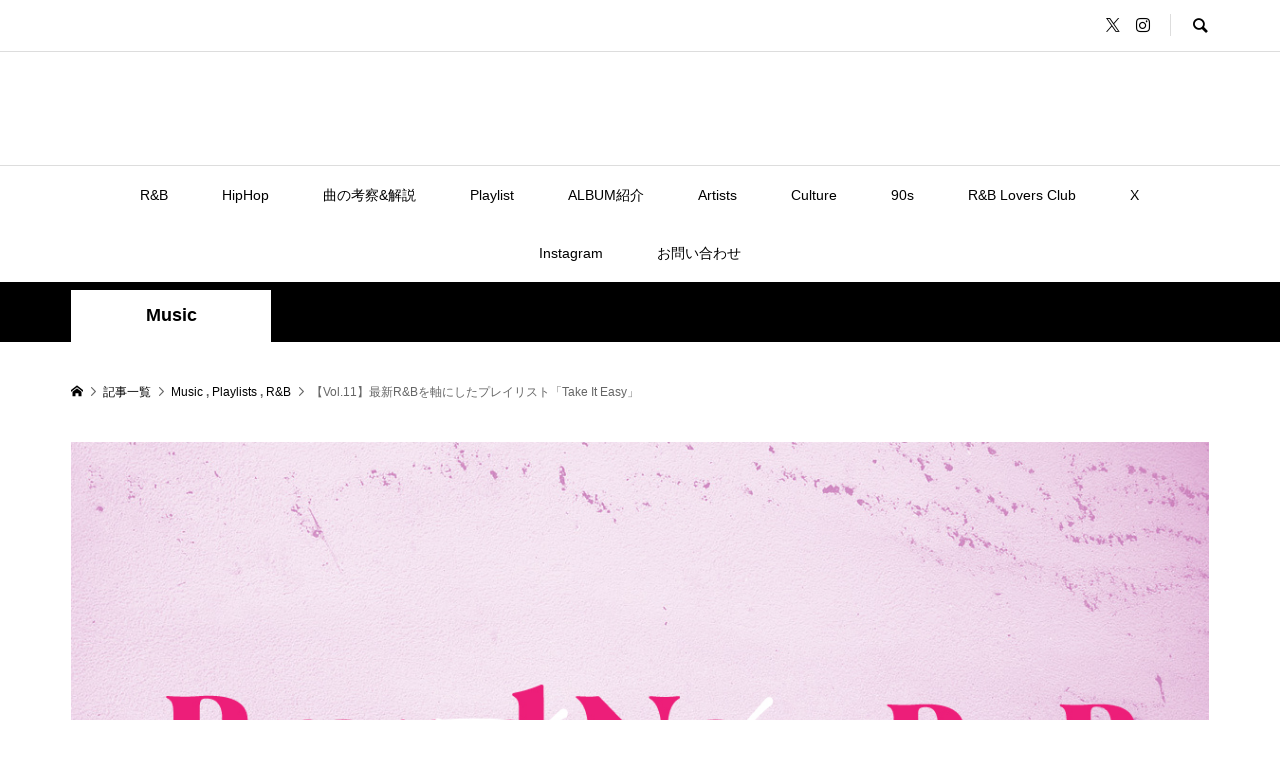

--- FILE ---
content_type: text/html; charset=UTF-8
request_url: https://respective-paam.com/playlists11/
body_size: 20707
content:
<!DOCTYPE html>
<html lang="ja">
<head >
<meta charset="UTF-8">
<meta name="description" content="Spotify、Apple Musicで公開しているR&amp;Bを軸にしたレイドバックミュージックプレイリスト「Take It Easy」更新お知らせ記事です。プレイリストの中から5曲をピックアップし、アーティストや曲についての紹介をします。">
<meta name="viewport" content="width=device-width">
<title>【Vol.11】最新R&#038;Bを軸にしたプレイリスト「Take It Easy」 | RESPECTIVE</title>
<meta name='robots' content='max-image-preview:large' />
<link rel='dns-prefetch' href='//cdn.jsdelivr.net' />
<link rel="alternate" type="application/rss+xml" title="RESPECTIVE &raquo; 【Vol.11】最新R&#038;Bを軸にしたプレイリスト「Take It Easy」 のコメントのフィード" href="http://respective-paam.com/playlists11/feed/" />
<!-- SEO SIMPLE PACK 3.6.2 -->
<meta name="description" content="Spotify、Apple Musicで公開しているR&amp;Bを軸にしたレイドバックミュージックプレイリスト「Take It Easy」更新お知らせ記事です。プレイリストの中から5曲をピックアップし、アーティストや曲についての紹介をします。 プ">
<link rel="canonical" href="http://respective-paam.com/playlists11/">
<meta property="og:locale" content="ja_JP">
<meta property="og:type" content="article">
<meta property="og:image" content="http://respective-paam.com/wp-content/uploads/2021/06/Takeiteasy11.jpg">
<meta property="og:title" content="【Vol.11】最新R&#038;Bを軸にしたプレイリスト「Take It Easy」 | RESPECTIVE">
<meta property="og:description" content="Spotify、Apple Musicで公開しているR&amp;Bを軸にしたレイドバックミュージックプレイリスト「Take It Easy」更新お知らせ記事です。プレイリストの中から5曲をピックアップし、アーティストや曲についての紹介をします。 プ">
<meta property="og:url" content="http://respective-paam.com/playlists11/">
<meta property="og:site_name" content="RESPECTIVE">
<meta name="twitter:card" content="summary_large_image">
<meta name="twitter:site" content="RespectiveC">
<!-- / SEO SIMPLE PACK -->
<!-- <link rel='stylesheet' id='wp-block-library-css' href='http://respective-paam.com/wp-includes/css/dist/block-library/style.min.css?ver=8cf8af247d79cc201d365bc9b1797c05' type='text/css' media='all' /> -->
<link rel="stylesheet" type="text/css" href="//respective-paam.com/wp-content/cache/respective-paam.com/wpfc-minified/fhj9qtk9/fww7t.css" media="all"/>
<style id='filebird-block-filebird-gallery-style-inline-css' type='text/css'>
ul.filebird-block-filebird-gallery{margin:auto!important;padding:0!important;width:100%}ul.filebird-block-filebird-gallery.layout-grid{display:grid;grid-gap:20px;align-items:stretch;grid-template-columns:repeat(var(--columns),1fr);justify-items:stretch}ul.filebird-block-filebird-gallery.layout-grid li img{border:1px solid #ccc;box-shadow:2px 2px 6px 0 rgba(0,0,0,.3);height:100%;max-width:100%;-o-object-fit:cover;object-fit:cover;width:100%}ul.filebird-block-filebird-gallery.layout-masonry{-moz-column-count:var(--columns);-moz-column-gap:var(--space);column-gap:var(--space);-moz-column-width:var(--min-width);columns:var(--min-width) var(--columns);display:block;overflow:auto}ul.filebird-block-filebird-gallery.layout-masonry li{margin-bottom:var(--space)}ul.filebird-block-filebird-gallery li{list-style:none}ul.filebird-block-filebird-gallery li figure{height:100%;margin:0;padding:0;position:relative;width:100%}ul.filebird-block-filebird-gallery li figure figcaption{background:linear-gradient(0deg,rgba(0,0,0,.7),rgba(0,0,0,.3) 70%,transparent);bottom:0;box-sizing:border-box;color:#fff;font-size:.8em;margin:0;max-height:100%;overflow:auto;padding:3em .77em .7em;position:absolute;text-align:center;width:100%;z-index:2}ul.filebird-block-filebird-gallery li figure figcaption a{color:inherit}
</style>
<style id='classic-theme-styles-inline-css' type='text/css'>
/*! This file is auto-generated */
.wp-block-button__link{color:#fff;background-color:#32373c;border-radius:9999px;box-shadow:none;text-decoration:none;padding:calc(.667em + 2px) calc(1.333em + 2px);font-size:1.125em}.wp-block-file__button{background:#32373c;color:#fff;text-decoration:none}
</style>
<style id='global-styles-inline-css' type='text/css'>
body{--wp--preset--color--black: #000000;--wp--preset--color--cyan-bluish-gray: #abb8c3;--wp--preset--color--white: #ffffff;--wp--preset--color--pale-pink: #f78da7;--wp--preset--color--vivid-red: #cf2e2e;--wp--preset--color--luminous-vivid-orange: #ff6900;--wp--preset--color--luminous-vivid-amber: #fcb900;--wp--preset--color--light-green-cyan: #7bdcb5;--wp--preset--color--vivid-green-cyan: #00d084;--wp--preset--color--pale-cyan-blue: #8ed1fc;--wp--preset--color--vivid-cyan-blue: #0693e3;--wp--preset--color--vivid-purple: #9b51e0;--wp--preset--gradient--vivid-cyan-blue-to-vivid-purple: linear-gradient(135deg,rgba(6,147,227,1) 0%,rgb(155,81,224) 100%);--wp--preset--gradient--light-green-cyan-to-vivid-green-cyan: linear-gradient(135deg,rgb(122,220,180) 0%,rgb(0,208,130) 100%);--wp--preset--gradient--luminous-vivid-amber-to-luminous-vivid-orange: linear-gradient(135deg,rgba(252,185,0,1) 0%,rgba(255,105,0,1) 100%);--wp--preset--gradient--luminous-vivid-orange-to-vivid-red: linear-gradient(135deg,rgba(255,105,0,1) 0%,rgb(207,46,46) 100%);--wp--preset--gradient--very-light-gray-to-cyan-bluish-gray: linear-gradient(135deg,rgb(238,238,238) 0%,rgb(169,184,195) 100%);--wp--preset--gradient--cool-to-warm-spectrum: linear-gradient(135deg,rgb(74,234,220) 0%,rgb(151,120,209) 20%,rgb(207,42,186) 40%,rgb(238,44,130) 60%,rgb(251,105,98) 80%,rgb(254,248,76) 100%);--wp--preset--gradient--blush-light-purple: linear-gradient(135deg,rgb(255,206,236) 0%,rgb(152,150,240) 100%);--wp--preset--gradient--blush-bordeaux: linear-gradient(135deg,rgb(254,205,165) 0%,rgb(254,45,45) 50%,rgb(107,0,62) 100%);--wp--preset--gradient--luminous-dusk: linear-gradient(135deg,rgb(255,203,112) 0%,rgb(199,81,192) 50%,rgb(65,88,208) 100%);--wp--preset--gradient--pale-ocean: linear-gradient(135deg,rgb(255,245,203) 0%,rgb(182,227,212) 50%,rgb(51,167,181) 100%);--wp--preset--gradient--electric-grass: linear-gradient(135deg,rgb(202,248,128) 0%,rgb(113,206,126) 100%);--wp--preset--gradient--midnight: linear-gradient(135deg,rgb(2,3,129) 0%,rgb(40,116,252) 100%);--wp--preset--font-size--small: 13px;--wp--preset--font-size--medium: 20px;--wp--preset--font-size--large: 36px;--wp--preset--font-size--x-large: 42px;--wp--preset--spacing--20: 0.44rem;--wp--preset--spacing--30: 0.67rem;--wp--preset--spacing--40: 1rem;--wp--preset--spacing--50: 1.5rem;--wp--preset--spacing--60: 2.25rem;--wp--preset--spacing--70: 3.38rem;--wp--preset--spacing--80: 5.06rem;--wp--preset--shadow--natural: 6px 6px 9px rgba(0, 0, 0, 0.2);--wp--preset--shadow--deep: 12px 12px 50px rgba(0, 0, 0, 0.4);--wp--preset--shadow--sharp: 6px 6px 0px rgba(0, 0, 0, 0.2);--wp--preset--shadow--outlined: 6px 6px 0px -3px rgba(255, 255, 255, 1), 6px 6px rgba(0, 0, 0, 1);--wp--preset--shadow--crisp: 6px 6px 0px rgba(0, 0, 0, 1);}:where(.is-layout-flex){gap: 0.5em;}:where(.is-layout-grid){gap: 0.5em;}body .is-layout-flow > .alignleft{float: left;margin-inline-start: 0;margin-inline-end: 2em;}body .is-layout-flow > .alignright{float: right;margin-inline-start: 2em;margin-inline-end: 0;}body .is-layout-flow > .aligncenter{margin-left: auto !important;margin-right: auto !important;}body .is-layout-constrained > .alignleft{float: left;margin-inline-start: 0;margin-inline-end: 2em;}body .is-layout-constrained > .alignright{float: right;margin-inline-start: 2em;margin-inline-end: 0;}body .is-layout-constrained > .aligncenter{margin-left: auto !important;margin-right: auto !important;}body .is-layout-constrained > :where(:not(.alignleft):not(.alignright):not(.alignfull)){max-width: var(--wp--style--global--content-size);margin-left: auto !important;margin-right: auto !important;}body .is-layout-constrained > .alignwide{max-width: var(--wp--style--global--wide-size);}body .is-layout-flex{display: flex;}body .is-layout-flex{flex-wrap: wrap;align-items: center;}body .is-layout-flex > *{margin: 0;}body .is-layout-grid{display: grid;}body .is-layout-grid > *{margin: 0;}:where(.wp-block-columns.is-layout-flex){gap: 2em;}:where(.wp-block-columns.is-layout-grid){gap: 2em;}:where(.wp-block-post-template.is-layout-flex){gap: 1.25em;}:where(.wp-block-post-template.is-layout-grid){gap: 1.25em;}.has-black-color{color: var(--wp--preset--color--black) !important;}.has-cyan-bluish-gray-color{color: var(--wp--preset--color--cyan-bluish-gray) !important;}.has-white-color{color: var(--wp--preset--color--white) !important;}.has-pale-pink-color{color: var(--wp--preset--color--pale-pink) !important;}.has-vivid-red-color{color: var(--wp--preset--color--vivid-red) !important;}.has-luminous-vivid-orange-color{color: var(--wp--preset--color--luminous-vivid-orange) !important;}.has-luminous-vivid-amber-color{color: var(--wp--preset--color--luminous-vivid-amber) !important;}.has-light-green-cyan-color{color: var(--wp--preset--color--light-green-cyan) !important;}.has-vivid-green-cyan-color{color: var(--wp--preset--color--vivid-green-cyan) !important;}.has-pale-cyan-blue-color{color: var(--wp--preset--color--pale-cyan-blue) !important;}.has-vivid-cyan-blue-color{color: var(--wp--preset--color--vivid-cyan-blue) !important;}.has-vivid-purple-color{color: var(--wp--preset--color--vivid-purple) !important;}.has-black-background-color{background-color: var(--wp--preset--color--black) !important;}.has-cyan-bluish-gray-background-color{background-color: var(--wp--preset--color--cyan-bluish-gray) !important;}.has-white-background-color{background-color: var(--wp--preset--color--white) !important;}.has-pale-pink-background-color{background-color: var(--wp--preset--color--pale-pink) !important;}.has-vivid-red-background-color{background-color: var(--wp--preset--color--vivid-red) !important;}.has-luminous-vivid-orange-background-color{background-color: var(--wp--preset--color--luminous-vivid-orange) !important;}.has-luminous-vivid-amber-background-color{background-color: var(--wp--preset--color--luminous-vivid-amber) !important;}.has-light-green-cyan-background-color{background-color: var(--wp--preset--color--light-green-cyan) !important;}.has-vivid-green-cyan-background-color{background-color: var(--wp--preset--color--vivid-green-cyan) !important;}.has-pale-cyan-blue-background-color{background-color: var(--wp--preset--color--pale-cyan-blue) !important;}.has-vivid-cyan-blue-background-color{background-color: var(--wp--preset--color--vivid-cyan-blue) !important;}.has-vivid-purple-background-color{background-color: var(--wp--preset--color--vivid-purple) !important;}.has-black-border-color{border-color: var(--wp--preset--color--black) !important;}.has-cyan-bluish-gray-border-color{border-color: var(--wp--preset--color--cyan-bluish-gray) !important;}.has-white-border-color{border-color: var(--wp--preset--color--white) !important;}.has-pale-pink-border-color{border-color: var(--wp--preset--color--pale-pink) !important;}.has-vivid-red-border-color{border-color: var(--wp--preset--color--vivid-red) !important;}.has-luminous-vivid-orange-border-color{border-color: var(--wp--preset--color--luminous-vivid-orange) !important;}.has-luminous-vivid-amber-border-color{border-color: var(--wp--preset--color--luminous-vivid-amber) !important;}.has-light-green-cyan-border-color{border-color: var(--wp--preset--color--light-green-cyan) !important;}.has-vivid-green-cyan-border-color{border-color: var(--wp--preset--color--vivid-green-cyan) !important;}.has-pale-cyan-blue-border-color{border-color: var(--wp--preset--color--pale-cyan-blue) !important;}.has-vivid-cyan-blue-border-color{border-color: var(--wp--preset--color--vivid-cyan-blue) !important;}.has-vivid-purple-border-color{border-color: var(--wp--preset--color--vivid-purple) !important;}.has-vivid-cyan-blue-to-vivid-purple-gradient-background{background: var(--wp--preset--gradient--vivid-cyan-blue-to-vivid-purple) !important;}.has-light-green-cyan-to-vivid-green-cyan-gradient-background{background: var(--wp--preset--gradient--light-green-cyan-to-vivid-green-cyan) !important;}.has-luminous-vivid-amber-to-luminous-vivid-orange-gradient-background{background: var(--wp--preset--gradient--luminous-vivid-amber-to-luminous-vivid-orange) !important;}.has-luminous-vivid-orange-to-vivid-red-gradient-background{background: var(--wp--preset--gradient--luminous-vivid-orange-to-vivid-red) !important;}.has-very-light-gray-to-cyan-bluish-gray-gradient-background{background: var(--wp--preset--gradient--very-light-gray-to-cyan-bluish-gray) !important;}.has-cool-to-warm-spectrum-gradient-background{background: var(--wp--preset--gradient--cool-to-warm-spectrum) !important;}.has-blush-light-purple-gradient-background{background: var(--wp--preset--gradient--blush-light-purple) !important;}.has-blush-bordeaux-gradient-background{background: var(--wp--preset--gradient--blush-bordeaux) !important;}.has-luminous-dusk-gradient-background{background: var(--wp--preset--gradient--luminous-dusk) !important;}.has-pale-ocean-gradient-background{background: var(--wp--preset--gradient--pale-ocean) !important;}.has-electric-grass-gradient-background{background: var(--wp--preset--gradient--electric-grass) !important;}.has-midnight-gradient-background{background: var(--wp--preset--gradient--midnight) !important;}.has-small-font-size{font-size: var(--wp--preset--font-size--small) !important;}.has-medium-font-size{font-size: var(--wp--preset--font-size--medium) !important;}.has-large-font-size{font-size: var(--wp--preset--font-size--large) !important;}.has-x-large-font-size{font-size: var(--wp--preset--font-size--x-large) !important;}
.wp-block-navigation a:where(:not(.wp-element-button)){color: inherit;}
:where(.wp-block-post-template.is-layout-flex){gap: 1.25em;}:where(.wp-block-post-template.is-layout-grid){gap: 1.25em;}
:where(.wp-block-columns.is-layout-flex){gap: 2em;}:where(.wp-block-columns.is-layout-grid){gap: 2em;}
.wp-block-pullquote{font-size: 1.5em;line-height: 1.6;}
</style>
<!-- <link rel='stylesheet' id='contact-form-7-css' href='http://respective-paam.com/wp-content/plugins/contact-form-7/includes/css/styles.css?ver=5.9.8' type='text/css' media='all' /> -->
<!-- <link rel='stylesheet' id='rumble-style-css' href='http://respective-paam.com/wp-content/themes/rumble_tcd058/style.css?ver=1.7.1' type='text/css' media='all' /> -->
<!-- <link rel='stylesheet' id='rumble-slick-css' href='http://respective-paam.com/wp-content/themes/rumble_tcd058/css/slick.min.css?ver=8cf8af247d79cc201d365bc9b1797c05' type='text/css' media='all' /> -->
<!-- <link rel='stylesheet' id='rumble-responsive-css' href='http://respective-paam.com/wp-content/themes/rumble_tcd058/responsive.css?ver=1.7.1' type='text/css' media='all' /> -->
<link rel="stylesheet" type="text/css" href="//respective-paam.com/wp-content/cache/respective-paam.com/wpfc-minified/3j32c1s/fww7t.css" media="all"/>
<script src='//respective-paam.com/wp-content/cache/respective-paam.com/wpfc-minified/mas7gfet/fww7t.js' type="text/javascript"></script>
<!-- <script type="text/javascript" src="http://respective-paam.com/wp-includes/js/jquery/jquery.min.js?ver=3.7.1" id="jquery-core-js"></script> -->
<!-- <script type="text/javascript" src="http://respective-paam.com/wp-includes/js/jquery/jquery-migrate.min.js?ver=3.4.1" id="jquery-migrate-js"></script> -->
<link rel="https://api.w.org/" href="http://respective-paam.com/wp-json/" /><link rel="alternate" type="application/json" href="http://respective-paam.com/wp-json/wp/v2/posts/908" /><link rel="EditURI" type="application/rsd+xml" title="RSD" href="http://respective-paam.com/xmlrpc.php?rsd" />
<link rel="alternate" type="application/json+oembed" href="http://respective-paam.com/wp-json/oembed/1.0/embed?url=http%3A%2F%2Frespective-paam.com%2Fplaylists11%2F" />
<link rel="alternate" type="text/xml+oembed" href="http://respective-paam.com/wp-json/oembed/1.0/embed?url=http%3A%2F%2Frespective-paam.com%2Fplaylists11%2F&#038;format=xml" />
<div id="fb-root"></div>
<script async defer crossorigin="anonymous" src="https://connect.facebook.net/ja_JP/sdk.js#xfbml=1&version=v11.0" nonce="abc"></script>
<link rel="shortcut icon" href="http://respective-paam.com/wp-content/uploads/4495bed8051fcc9fd4ac4bababda36e3.png">
<style>
.p-tabbar__item.is-active, .p-tabbar__item.is-active a, .p-index-carousel .slick-arrow:hover { color: #b5945e; }
.p-copyright, .p-tabbar, .p-headline, .p-cb__item-archive-link__button, .p-page-links a:hover, .p-page-links > span, .p-pager__item a:hover, .p-pager__item .current, .p-entry__next-page__link:hover, .p-widget .searchform::after, .p-widget-search .p-widget-search__submit, .p-widget-list__item-rank, .c-comment__form-submit:hover, c-comment__password-protected, .slick-arrow, .c-pw__btn--register, .c-pw__btn { background-color: #b5945e; }
.p-page-links a:hover, .p-page-links > span, .p-pager__item a:hover, .p-pager__item .current, .p-author-archive .p-headline, .p-cb__item-header { border-color: #b5945e; }
.c-comment__tab-item.is-active a, .c-comment__tab-item a:hover, .c-comment__tab-item.is-active p { background-color: rgba(181, 148, 94, 0.7); }
.c-comment__tab-item.is-active a:after, .c-comment__tab-item.is-active p:after { border-top-color: rgba(181, 148, 94, 0.7); }
.p-author__box, .p-entry-news__header, .p-page-links a, .p-pager__item a, .p-pager__item span { background-color: #b5945e; }
.p-entry__body a, .custom-html-widget a { color: #385898; }
.p-megamenu__bg, .p-global-nav .sub-menu, .p-megamenu__bg .p-float-native-ad-label__small { background-color: #000000; }
.p-megamenu a, .p-global-nav .sub-menu a { color: #ffffff !important; }
.p-megamenu a:hover, .p-megamenu li.is-active > a, .p-global-nav .sub-menu a:hover, .p-global-nav .sub-menu .current-menu-item > a { background-color: #999999; color: #ffffff !important; }
.p-megamenu > ul, .p-global-nav > li.menu-item-has-children > .sub-menu { border-color: #999999; }
.p-native-ad-label, .p-float-native-ad-label, .p-float-native-ad-label__small, .p-article__native-ad-label { background-color: #999999; color: #ffffff; font-size: 11px; }
.cat-item-1 > a, .cat-item-1 .toggle-children, .p-global-nav > li.menu-term-id-1:hover > a, .p-global-nav > li.menu-term-id-1.current-menu-item > a { color: #999999; }
.p-megamenu-term-id-1 a:hover, .p-megamenu-term-id-1 .p-megamenu__current a, .p-megamenu-term-id-1 li.is-active > a, .p-global-nav li.menu-term-id-1 > .sub-menu > li > a:hover, .p-global-nav li.menu-term-id-1 > .sub-menu > .current-menu-item > a { background-color: #999999; }
.p-category-item--1 { background-color: #999999 !important; }
.p-megamenu-term-id-1 > ul, .p-global-nav > li.menu-term-id-1 > .sub-menu { border-color: #999999; }
.cat-item-3 > a, .cat-item-3 .toggle-children, .p-global-nav > li.menu-term-id-3:hover > a, .p-global-nav > li.menu-term-id-3.current-menu-item > a { color: #999999; }
.p-megamenu-term-id-3 a:hover, .p-megamenu-term-id-3 .p-megamenu__current a, .p-megamenu-term-id-3 li.is-active > a, .p-global-nav li.menu-term-id-3 > .sub-menu > li > a:hover, .p-global-nav li.menu-term-id-3 > .sub-menu > .current-menu-item > a { background-color: #999999; }
.p-category-item--3 { background-color: #999999 !important; }
.p-megamenu-term-id-3 > ul, .p-global-nav > li.menu-term-id-3 > .sub-menu { border-color: #999999; }
.cat-item-5 > a, .cat-item-5 .toggle-children, .p-global-nav > li.menu-term-id-5:hover > a, .p-global-nav > li.menu-term-id-5.current-menu-item > a { color: #999999; }
.p-megamenu-term-id-5 a:hover, .p-megamenu-term-id-5 .p-megamenu__current a, .p-megamenu-term-id-5 li.is-active > a, .p-global-nav li.menu-term-id-5 > .sub-menu > li > a:hover, .p-global-nav li.menu-term-id-5 > .sub-menu > .current-menu-item > a { background-color: #999999; }
.p-category-item--5 { background-color: #999999 !important; }
.p-megamenu-term-id-5 > ul, .p-global-nav > li.menu-term-id-5 > .sub-menu { border-color: #999999; }
.cat-item-6 > a, .cat-item-6 .toggle-children, .p-global-nav > li.menu-term-id-6:hover > a, .p-global-nav > li.menu-term-id-6.current-menu-item > a { color: #999999; }
.p-megamenu-term-id-6 a:hover, .p-megamenu-term-id-6 .p-megamenu__current a, .p-megamenu-term-id-6 li.is-active > a, .p-global-nav li.menu-term-id-6 > .sub-menu > li > a:hover, .p-global-nav li.menu-term-id-6 > .sub-menu > .current-menu-item > a { background-color: #999999; }
.p-category-item--6 { background-color: #999999 !important; }
.p-megamenu-term-id-6 > ul, .p-global-nav > li.menu-term-id-6 > .sub-menu { border-color: #999999; }
.cat-item-7 > a, .cat-item-7 .toggle-children, .p-global-nav > li.menu-term-id-7:hover > a, .p-global-nav > li.menu-term-id-7.current-menu-item > a { color: #999999; }
.p-megamenu-term-id-7 a:hover, .p-megamenu-term-id-7 .p-megamenu__current a, .p-megamenu-term-id-7 li.is-active > a, .p-global-nav li.menu-term-id-7 > .sub-menu > li > a:hover, .p-global-nav li.menu-term-id-7 > .sub-menu > .current-menu-item > a { background-color: #999999; }
.p-category-item--7 { background-color: #999999 !important; }
.p-megamenu-term-id-7 > ul, .p-global-nav > li.menu-term-id-7 > .sub-menu { border-color: #999999; }
.cat-item-8 > a, .cat-item-8 .toggle-children, .p-global-nav > li.menu-term-id-8:hover > a, .p-global-nav > li.menu-term-id-8.current-menu-item > a { color: #999999; }
.p-megamenu-term-id-8 a:hover, .p-megamenu-term-id-8 .p-megamenu__current a, .p-megamenu-term-id-8 li.is-active > a, .p-global-nav li.menu-term-id-8 > .sub-menu > li > a:hover, .p-global-nav li.menu-term-id-8 > .sub-menu > .current-menu-item > a { background-color: #999999; }
.p-category-item--8 { background-color: #999999 !important; }
.p-megamenu-term-id-8 > ul, .p-global-nav > li.menu-term-id-8 > .sub-menu { border-color: #999999; }
.cat-item-9 > a, .cat-item-9 .toggle-children, .p-global-nav > li.menu-term-id-9:hover > a, .p-global-nav > li.menu-term-id-9.current-menu-item > a { color: #999999; }
.p-megamenu-term-id-9 a:hover, .p-megamenu-term-id-9 .p-megamenu__current a, .p-megamenu-term-id-9 li.is-active > a, .p-global-nav li.menu-term-id-9 > .sub-menu > li > a:hover, .p-global-nav li.menu-term-id-9 > .sub-menu > .current-menu-item > a { background-color: #999999; }
.p-category-item--9 { background-color: #999999 !important; }
.p-megamenu-term-id-9 > ul, .p-global-nav > li.menu-term-id-9 > .sub-menu { border-color: #999999; }
.cat-item-63 > a, .cat-item-63 .toggle-children, .p-global-nav > li.menu-term-id-63:hover > a, .p-global-nav > li.menu-term-id-63.current-menu-item > a { color: #999999; }
.p-megamenu-term-id-63 a:hover, .p-megamenu-term-id-63 .p-megamenu__current a, .p-megamenu-term-id-63 li.is-active > a, .p-global-nav li.menu-term-id-63 > .sub-menu > li > a:hover, .p-global-nav li.menu-term-id-63 > .sub-menu > .current-menu-item > a { background-color: #999999; }
.p-category-item--63 { background-color: #999999 !important; }
.p-megamenu-term-id-63 > ul, .p-global-nav > li.menu-term-id-63 > .sub-menu { border-color: #999999; }
.cat-item-68 > a, .cat-item-68 .toggle-children, .p-global-nav > li.menu-term-id-68:hover > a, .p-global-nav > li.menu-term-id-68.current-menu-item > a { color: #999999; }
.p-megamenu-term-id-68 a:hover, .p-megamenu-term-id-68 .p-megamenu__current a, .p-megamenu-term-id-68 li.is-active > a, .p-global-nav li.menu-term-id-68 > .sub-menu > li > a:hover, .p-global-nav li.menu-term-id-68 > .sub-menu > .current-menu-item > a { background-color: #999999; }
.p-category-item--68 { background-color: #999999 !important; }
.p-megamenu-term-id-68 > ul, .p-global-nav > li.menu-term-id-68 > .sub-menu { border-color: #999999; }
.cat-item-78 > a, .cat-item-78 .toggle-children, .p-global-nav > li.menu-term-id-78:hover > a, .p-global-nav > li.menu-term-id-78.current-menu-item > a { color: #999999; }
.p-megamenu-term-id-78 a:hover, .p-megamenu-term-id-78 .p-megamenu__current a, .p-megamenu-term-id-78 li.is-active > a, .p-global-nav li.menu-term-id-78 > .sub-menu > li > a:hover, .p-global-nav li.menu-term-id-78 > .sub-menu > .current-menu-item > a { background-color: #999999; }
.p-category-item--78 { background-color: #999999 !important; }
.p-megamenu-term-id-78 > ul, .p-global-nav > li.menu-term-id-78 > .sub-menu { border-color: #999999; }
.cat-item-80 > a, .cat-item-80 .toggle-children, .p-global-nav > li.menu-term-id-80:hover > a, .p-global-nav > li.menu-term-id-80.current-menu-item > a { color: #999999; }
.p-megamenu-term-id-80 a:hover, .p-megamenu-term-id-80 .p-megamenu__current a, .p-megamenu-term-id-80 li.is-active > a, .p-global-nav li.menu-term-id-80 > .sub-menu > li > a:hover, .p-global-nav li.menu-term-id-80 > .sub-menu > .current-menu-item > a { background-color: #999999; }
.p-category-item--80 { background-color: #999999 !important; }
.p-megamenu-term-id-80 > ul, .p-global-nav > li.menu-term-id-80 > .sub-menu { border-color: #999999; }
.cat-item-86 > a, .cat-item-86 .toggle-children, .p-global-nav > li.menu-term-id-86:hover > a, .p-global-nav > li.menu-term-id-86.current-menu-item > a { color: #999999; }
.p-megamenu-term-id-86 a:hover, .p-megamenu-term-id-86 .p-megamenu__current a, .p-megamenu-term-id-86 li.is-active > a, .p-global-nav li.menu-term-id-86 > .sub-menu > li > a:hover, .p-global-nav li.menu-term-id-86 > .sub-menu > .current-menu-item > a { background-color: #999999; }
.p-category-item--86 { background-color: #999999 !important; }
.p-megamenu-term-id-86 > ul, .p-global-nav > li.menu-term-id-86 > .sub-menu { border-color: #999999; }
.cat-item-106 > a, .cat-item-106 .toggle-children, .p-global-nav > li.menu-term-id-106:hover > a, .p-global-nav > li.menu-term-id-106.current-menu-item > a { color: #999999; }
.p-megamenu-term-id-106 a:hover, .p-megamenu-term-id-106 .p-megamenu__current a, .p-megamenu-term-id-106 li.is-active > a, .p-global-nav li.menu-term-id-106 > .sub-menu > li > a:hover, .p-global-nav li.menu-term-id-106 > .sub-menu > .current-menu-item > a { background-color: #999999; }
.p-category-item--106 { background-color: #999999 !important; }
.p-megamenu-term-id-106 > ul, .p-global-nav > li.menu-term-id-106 > .sub-menu { border-color: #999999; }
.cat-item-110 > a, .cat-item-110 .toggle-children, .p-global-nav > li.menu-term-id-110:hover > a, .p-global-nav > li.menu-term-id-110.current-menu-item > a { color: #999999; }
.p-megamenu-term-id-110 a:hover, .p-megamenu-term-id-110 .p-megamenu__current a, .p-megamenu-term-id-110 li.is-active > a, .p-global-nav li.menu-term-id-110 > .sub-menu > li > a:hover, .p-global-nav li.menu-term-id-110 > .sub-menu > .current-menu-item > a { background-color: #999999; }
.p-category-item--110 { background-color: #999999 !important; }
.p-megamenu-term-id-110 > ul, .p-global-nav > li.menu-term-id-110 > .sub-menu { border-color: #999999; }
.cat-item-137 > a, .cat-item-137 .toggle-children, .p-global-nav > li.menu-term-id-137:hover > a, .p-global-nav > li.menu-term-id-137.current-menu-item > a { color: #999999; }
.p-megamenu-term-id-137 a:hover, .p-megamenu-term-id-137 .p-megamenu__current a, .p-megamenu-term-id-137 li.is-active > a, .p-global-nav li.menu-term-id-137 > .sub-menu > li > a:hover, .p-global-nav li.menu-term-id-137 > .sub-menu > .current-menu-item > a { background-color: #999999; }
.p-category-item--137 { background-color: #999999 !important; }
.p-megamenu-term-id-137 > ul, .p-global-nav > li.menu-term-id-137 > .sub-menu { border-color: #999999; }
.cat-item-164 > a, .cat-item-164 .toggle-children, .p-global-nav > li.menu-term-id-164:hover > a, .p-global-nav > li.menu-term-id-164.current-menu-item > a { color: #999999; }
.p-megamenu-term-id-164 a:hover, .p-megamenu-term-id-164 .p-megamenu__current a, .p-megamenu-term-id-164 li.is-active > a, .p-global-nav li.menu-term-id-164 > .sub-menu > li > a:hover, .p-global-nav li.menu-term-id-164 > .sub-menu > .current-menu-item > a { background-color: #999999; }
.p-category-item--164 { background-color: #999999 !important; }
.p-megamenu-term-id-164 > ul, .p-global-nav > li.menu-term-id-164 > .sub-menu { border-color: #999999; }
.cat-item-168 > a, .cat-item-168 .toggle-children, .p-global-nav > li.menu-term-id-168:hover > a, .p-global-nav > li.menu-term-id-168.current-menu-item > a { color: #999999; }
.p-megamenu-term-id-168 a:hover, .p-megamenu-term-id-168 .p-megamenu__current a, .p-megamenu-term-id-168 li.is-active > a, .p-global-nav li.menu-term-id-168 > .sub-menu > li > a:hover, .p-global-nav li.menu-term-id-168 > .sub-menu > .current-menu-item > a { background-color: #999999; }
.p-category-item--168 { background-color: #999999 !important; }
.p-megamenu-term-id-168 > ul, .p-global-nav > li.menu-term-id-168 > .sub-menu { border-color: #999999; }
.cat-item-211 > a, .cat-item-211 .toggle-children, .p-global-nav > li.menu-term-id-211:hover > a, .p-global-nav > li.menu-term-id-211.current-menu-item > a { color: #999999; }
.p-megamenu-term-id-211 a:hover, .p-megamenu-term-id-211 .p-megamenu__current a, .p-megamenu-term-id-211 li.is-active > a, .p-global-nav li.menu-term-id-211 > .sub-menu > li > a:hover, .p-global-nav li.menu-term-id-211 > .sub-menu > .current-menu-item > a { background-color: #999999; }
.p-category-item--211 { background-color: #999999 !important; }
.p-megamenu-term-id-211 > ul, .p-global-nav > li.menu-term-id-211 > .sub-menu { border-color: #999999; }
body { font-family: Verdana, "Hiragino Kaku Gothic ProN", "ヒラギノ角ゴ ProN W3", "メイリオ", Meiryo, sans-serif; }
.p-logo, .p-entry__title, .p-headline, .p-page-header__title, .p-index-slider__item-catch, .p-widget__title, .p-cb__item-headline {
font-family: Segoe UI, "Hiragino Kaku Gothic ProN", "ヒラギノ角ゴ ProN W3", "メイリオ", Meiryo, sans-serif;
}
.c-load--type1 { border: 3px solid rgba(153, 153, 153, 0.2); border-top-color: #000000; }
.p-hover-effect--type1:hover img { -webkit-transform: scale(1.2) rotate(2deg); transform: scale(1.2) rotate(2deg); }
.p-hover-effect--type2 img { margin-left: -8px; }
.p-hover-effect--type2:hover img { margin-left: 8px; }
.p-hover-effect--type2:hover .p-hover-effect__image { background: #000000; }
.p-hover-effect--type2:hover img { opacity: 0.5 }
.p-hover-effect--type3:hover .p-hover-effect__image { background: #000000; }
.p-hover-effect--type3:hover img { opacity: 0.5; }
.p-entry__title { font-size: 28px; }
.p-entry__title, .p-article__title { color: #000000 }
.p-entry__body { font-size: 16px; }
.p-entry__body, .p-author__desc, .p-blog-archive__item-excerpt { color: #666666; }
.p-entry-news__title { font-size: 24px; }
.p-entry-news__title, .p-article-news__title { color: #000000 }
.p-entry-news__body { color: #666666; font-size: 16px; }
body.l-header__fix .is-header-fixed .l-header__bar { background: rgba(255, 255, 255, 0.8); }
.l-header a, .p-global-nav > li > a { color: #000000; }
.p-logo__header--text a { font-size: 32px; }
.p-logo__footer--text a { font-size: 32px; }
@media only screen and (max-width: 991px) {
.l-header__bar--mobile { background-color: rgba(255, 255, 255, 0.8); }
.p-logo__header--mobile.p-logo__header--text a { font-size: 24px; }
.p-global-nav { background-color: rgba(0,0,0, 0.8); }
.p-global-nav a, .p-global-nav .sub-menu a, .p-global-nav .menu-item-has-children > a > span::before { color: #ffffff !important; }
.p-logo__footer--mobile.p-logo__footer--text a { font-size: 24px; }
.p-entry__title { font-size: 24px; }
.p-entry__body { font-size: 14px; }
.p-entry-news__title { font-size: 18px; }
.p-entry-news__body { font-size: 14px; }
}
/*まずはお決まりのボックスサイズ算出をborer-boxに */
*,
*:before,
*:after {
-webkit-box-sizing: inherit;
box-sizing: inherit;
}
html {
-webkit-box-sizing: border-box;
box-sizing: border-box;
font-size: 62.5%;/*rem算出をしやすくするために*/
}
.btn,
a.btn,
button.btn {
font-size: 2rem;
font-weight: 700;
line-height: 1.5;
position: relative;
display: inline-block;
padding: 2rem 7rem;
cursor: pointer;
-webkit-user-select: none;
-moz-user-select: none;
-ms-user-select: none;
user-select: none;
-webkit-transition: all 0.3s;
transition: all 0.3s;
text-align: center;
vertical-align: middle;
text-decoration: none;
letter-spacing: 0.1em;
color: #212529;
border-radius: 5vh;
}
/*サイト誘導 ボタン*/
.btn--navy,
a.btn--navy {
color: #fff;
background-color: #15658A;
width: 100%
}
.btn--navy:hover,
a.btn--navy:hover {
color: #fff;
background: #15658A;
}
/*apple music ボタン*/
.btn--orange,
a.btn--orange {
color: #fff;
background-color: #b5945e;
width: 100%
}
.btn--orange:hover,
a.btn--orange:hover {
color: #fff;
background: #b5945e;
}
.fa-position-left {
position: absolute;
top: calc(50% - .5em);
left: 1rem;
}
.btn--radius,
a.btn--radius,
button.btn--radius
{
}
/*太字*/
.bold {
font-weight: bold;
}
/*h4チェック文字*/
h4 {
position: relative;
padding-left: 1.2em;/*アイコン分のスペース*/
line-height: 1.4;
}
h4:before {
font-family: "Font Awesome 5 Free";
content: "\f00c";/*アイコンのユニコード*/
position: absolute;/*絶対位置*/
left: 0;/*アイコンの位置*/
top: 0;/*アイコンの位置*/
color: #b5945e; /*アイコン色*/
font-weight: bold
}
/*pre*/
pre{
padding: 8px 19px;
margin: 2em 0;
color: #595757;
background: #f4f0ea;
border-top: solid 5px #b5945e;
border-bottom: solid 5px #b5945e;
}
pre p {
margin: 0; 
padding: 0;
}
/*ポイント*/
.point {
font-weight: bold;
margin: 0.5em;
}
.point i p {
margin: 0.5em;
}
/*リリック欄*/
.lyric {
position: relative;
margin: 2em 0;
padding: 25px 10px 7px;
border: solid 2px #b5945e;
}
.lyric .box-title {
position: absolute;
display: inline-block;
top: -2px;
left: -2px;
padding: 0 9px;
height: 25px;
line-height: 25px;
font-size: 17px;
background: #b5945e;
color: #ffffff;
font-weight: bold;
}
.lyric p {
margin: 0; 
padding: 0;
}
/*関連記事ボックス*/
.kbox {
padding: 0.5em 1em;
margin: 0 0;
color: #595757;
background: #efefef;
border-left: solid 10px #595757;
}
.kbox p {
margin: 0; 
padding: 0;
}
/*丸ポイント*/
.mpoint {
position: relative;/*相対位置*/
padding-left: 1.5em;/*アイコン分のスペース*/
line-height: 1.4;/*行高*/
color: #595757;/*文字色*/
font-weight: bold;
}
.mpoint:before {
font-family: "Font Awesome 5 Free";/*忘れずに*/
content: "\f111";/*アイコンのユニコード*/
font-weight: 900;
position: absolute;/*絶対位置*/
font-size: 1.4em;/*サイズ*/
left: 0;/*アイコンの位置*/
top: -0.2em;/*アイコンの位置*/
}
.mpoint:before {
color: #b5945e;
}
/*補足ボックス*/
.box26 {
position: relative;
margin: 3em 0;
padding: 1em 1em;
border: solid 2px #b5945e;
text-align: left;
color: #b5945e;
}
.box26 .box-title {
position: absolute;
display: inline-block;
top: -13px;
left: 10px;
padding: 0 9px;
line-height: 1;
font-size: 19px;
background: #FFF;
color: #b5945e;
font-weight: bold;
font-size:13px;
}
.box26 p {
font-size:12px;
margin: 0; 
}
.box27 {
position: relative;
margin: 3em 0 0;
padding: 1em 1em;
border: solid 2px #b5945e;
text-align: left;
color: #b5945e;
}
.box27 .box-title {
position: absolute;
display: inline-block;
top: -13px;
left: 10px;
padding: 0 9px;
line-height: 1;
font-size: 19px;
background: #FFF;
color: #b5945e;
font-weight: bold;
font-size:13px;
}
.box27 p {
font-size:12px;
margin: 0; 
}
/*リファレンス文字*/
.reference {
font-size:10px;
}
/*リストデザイン*/
ul li, ol li {
font-weight: bold;
}
/*リストボックス*/
.listbox {
margin: 2em auto;
padding:2em;
border:solid 2px #ccc;/*線の種類・太さ・色*/
}
.listbox ul {
margin:0;
}
/*Youtubeスマホ表示*/
.YoutubeWrapper { position: relative; height: 0; margin-top: 20px; margin-bottom: 20px; padding-bottom: 56.25%; padding-top: 30px; overflow: hidden; }
.YoutubeWrapper iframe { position: absolute; top: 0; right: 0; width: 100% !important; height: 100% !important; }
/* PC用のCSSはメディアクエリの外に記述する */
.h2 {
font-weight: 900;
font-size: 1.2em;
}
.h3 {
font-weight: 800;
font-size: 1.1em;
}
.h4 {
font-weight: 700;
font-size: 1em;
}
/*引用デザイン*/
/* 元々のスタイルを無効にする */
.p-entry__body blockquote {
margin: 0;
padding: 0;
border: none;
box-shadow: none;
position: static; /* 初期値にリセット */
}
.p-entry__body blockquote:before,
.p-entry__body blockquote:after {
content: none; /* コンテンツを非表示に */
}
.p-entry__body blockquote cite {
border-top: none;
padding: 0;
font-style: normal; /* イタリックを解除 */
text-align: left; /* 初期値にリセット */
font-size: 100%; /* 元のサイズにリセット */
}
/* 新しいスタイルを適用 */
blockquote {
position: relative !important;
padding: 10px 15px 10px 50px !important;
margin: 3em 0 !important;
box-sizing: border-box !important;
font-style: italic !important;
color: #595757 !important;
background: #f4f0ea !important;
font-weight: bold !important;
}
blockquote:before {
display: inline-block !important;
position: absolute !important;
top: 12px !important;
left: 0px !important;
content: "“" !important;
font-family: sans-serif !important;
color: #b5945e !important;
font-size: 70px !important;
line-height: 1 !important;
}
blockquote p {
padding: 0 !important;
margin: 10px 0 !important;
line-height: 1.7 !important;
}
blockquote .credit {
display: block !important;
text-align: right !important;
color: #b5945e !important;
font-size: 0.7em !important;
}
</style>
<style type="text/css">
</style>
<noscript><style>.lazyload[data-src]{display:none !important;}</style></noscript><style>.lazyload{background-image:none !important;}.lazyload:before{background-image:none !important;}</style>	<style type="text/css">
/*<!-- rtoc -->*/
.rtoc-mokuji-content {
background-color: #ffffff;
}
.rtoc-mokuji-content.frame1 {
border: 1px solid #b5945e;
}
.rtoc-mokuji-content #rtoc-mokuji-title {
color: #b5945e;
}
.rtoc-mokuji-content .rtoc-mokuji li>a {
color: #3a3a3a;
}
.rtoc-mokuji-content .mokuji_ul.level-1>.rtoc-item::before {
background-color: #b5945e !important;
}
.rtoc-mokuji-content .mokuji_ul.level-2>.rtoc-item::before {
background-color: #6b6b6b !important;
}
.rtoc-mokuji-content.frame2::before,
.rtoc-mokuji-content.frame3,
.rtoc-mokuji-content.frame4,
.rtoc-mokuji-content.frame5 {
border-color: #b5945e !important;
}
.rtoc-mokuji-content.frame5::before,
.rtoc-mokuji-content.frame5::after {
background-color: #b5945e;
}
.widget_block #rtoc-mokuji-widget-wrapper .rtoc-mokuji.level-1 .rtoc-item.rtoc-current:after,
.widget #rtoc-mokuji-widget-wrapper .rtoc-mokuji.level-1 .rtoc-item.rtoc-current:after,
#scrollad #rtoc-mokuji-widget-wrapper .rtoc-mokuji.level-1 .rtoc-item.rtoc-current:after,
#sideBarTracking #rtoc-mokuji-widget-wrapper .rtoc-mokuji.level-1 .rtoc-item.rtoc-current:after {
background-color: #b5945e !important;
}
.cls-1,
.cls-2 {
stroke: #b5945e;
}
.rtoc-mokuji-content .decimal_ol.level-2>.rtoc-item::before,
.rtoc-mokuji-content .mokuji_ol.level-2>.rtoc-item::before,
.rtoc-mokuji-content .decimal_ol.level-2>.rtoc-item::after,
.rtoc-mokuji-content .decimal_ol.level-2>.rtoc-item::after {
color: #6b6b6b;
background-color: #6b6b6b;
}
.rtoc-mokuji-content .rtoc-mokuji.level-1>.rtoc-item::before {
color: #b5945e;
}
.rtoc-mokuji-content .decimal_ol>.rtoc-item::after {
background-color: #b5945e;
}
.rtoc-mokuji-content .decimal_ol>.rtoc-item::before {
color: #b5945e;
}
/*rtoc_return*/
#rtoc_return a::before {
background-image: url(http://respective-paam.com/wp-content/plugins/rich-table-of-content/include/../img/rtoc_return.png);
}
#rtoc_return a {
background-color: #333333 !important;
}
/* アクセントポイント */
.rtoc-mokuji-content .level-1>.rtoc-item #rtocAC.accent-point::after {
background-color: #b5945e;
}
.rtoc-mokuji-content .level-2>.rtoc-item #rtocAC.accent-point::after {
background-color: #6b6b6b;
}
.rtoc-mokuji-content.frame6,
.rtoc-mokuji-content.frame7::before,
.rtoc-mokuji-content.frame8::before {
border-color: #b5945e;
}
.rtoc-mokuji-content.frame6 #rtoc-mokuji-title,
.rtoc-mokuji-content.frame7 #rtoc-mokuji-title::after {
background-color: #b5945e;
}
#rtoc-mokuji-wrapper.rtoc-mokuji-content.rtoc_h2_timeline .mokuji_ol.level-1>.rtoc-item::after,
#rtoc-mokuji-wrapper.rtoc-mokuji-content.rtoc_h2_timeline .level-1.decimal_ol>.rtoc-item::after,
#rtoc-mokuji-wrapper.rtoc-mokuji-content.rtoc_h3_timeline .mokuji_ol.level-2>.rtoc-item::after,
#rtoc-mokuji-wrapper.rtoc-mokuji-content.rtoc_h3_timeline .mokuji_ol.level-2>.rtoc-item::after,
.rtoc-mokuji-content.frame7 #rtoc-mokuji-title span::after {
background-color: #b5945e;
}
.widget #rtoc-mokuji-wrapper.rtoc-mokuji-content.frame6 #rtoc-mokuji-title {
color: #b5945e;
background-color: #ffffff;
}
</style>
<link rel="icon" href="http://respective-paam.com/wp-content/uploads/2022/12/cropped-9f3f795cd7da8d8b95c58bd995c32655-32x32.png" sizes="32x32" />
<link rel="icon" href="http://respective-paam.com/wp-content/uploads/2022/12/cropped-9f3f795cd7da8d8b95c58bd995c32655-192x192.png" sizes="192x192" />
<link rel="apple-touch-icon" href="http://respective-paam.com/wp-content/uploads/2022/12/cropped-9f3f795cd7da8d8b95c58bd995c32655-180x180.png" />
<meta name="msapplication-TileImage" content="http://respective-paam.com/wp-content/uploads/2022/12/cropped-9f3f795cd7da8d8b95c58bd995c32655-270x270.png" />
<meta name="viewport" content="width=device-width, initial-scale=1, minimum-scale=1, maximum-scale=1, user-scalable=no">
<link href="https://use.fontawesome.com/releases/v5.15.1/css/all.css" rel="stylesheet">
<script type="text/javascript">
(function(c,l,a,r,i,t,y){
c[a]=c[a]||function(){(c[a].q=c[a].q||[]).push(arguments)};
t=l.createElement(r);t.async=1;t.src="https://www.clarity.ms/tag/"+i;
y=l.getElementsByTagName(r)[0];y.parentNode.insertBefore(t,y);
})(window, document, "clarity", "script", "f0adodeyx2");
</script>
<!-- Google tag (gtag.js) -->
<script async src="https://www.googletagmanager.com/gtag/js?id=UA-177904542-1"></script>
<script>
window.dataLayer = window.dataLayer || [];
function gtag(){dataLayer.push(arguments);}
gtag('js', new Date());
gtag('config', 'UA-177904542-1');
</script>
<meta name="google-site-verification" content="NEICSjta6mKIPOZutp7q__ZCbMSURWCQ86WsUo5zcTI" />
<script async src="https://pagead2.googlesyndication.com/pagead/js/adsbygoogle.js?client=ca-pub-9742655573531116"
crossorigin="anonymous"></script>
<!-- AndroidでXシェアできない問題の解決 -->
<?php
add_action('wp_head', 'custom_twitter_share_script');
function custom_twitter_share_script() {
?>
<script>
document.addEventListener("DOMContentLoaded", function() {
var twitterLinks = document.querySelectorAll('a[href*="http://twitter.com/share"]');
twitterLinks.forEach(function(link) {
var href = link.getAttribute('href');
var newHref = href.replace("http://twitter.com/share", "https://twitter.com/intent/tweet");
link.setAttribute('href', newHref);
});
});
</script>
<?php
}
?>
</head>
<body class="post-template-default single single-post postid-908 single-format-standard is-responsive l-header__fix l-header__fix--mobile">
<div id="site_wrap">
<header id="js-header" class="l-header">
<div class="p-header__logo--mobile l-header__bar--mobile">
<div class="p-logo p-logo__header--mobile p-logo__header--retina">
<a href="http://respective-paam.com/"><img src="[data-uri]" alt="RESPECTIVE" width="225" data-src="http://respective-paam.com/wp-content/uploads/Respective-logo-neww-smaho.png" decoding="async" class="lazyload" data-eio-rwidth="450" data-eio-rheight="105"><noscript><img src="http://respective-paam.com/wp-content/uploads/Respective-logo-neww-smaho.png" alt="RESPECTIVE" width="225" data-eio="l"></noscript></a>
</div>
<a href="#" id="js-menu-button" class="p-menu-button c-menu-button"></a>
</div>
<div class="p-header__top u-clearfix">
<div class="l-inner">
<div class="u-right">
<ul class="p-social-nav"><li class="p-social-nav__item p-social-nav__item--twitter"><a href="https://twitter.com/RespectiveC" target="_blank"></a></li><li class="p-social-nav__item p-social-nav__item--instagram"><a href="https://www.instagram.com/respective.paam/" target="_blank"></a></li></ul>
<div class="p-header-search">
<form action="http://respective-paam.com/" method="get">
<input type="text" name="s" value="" class="p-header-search__input" placeholder="SEARCH">
</form>
<a href="#" id="js-search-button" class="p-search-button c-search-button"></a>
</div>
</div>
</div>
</div>
<div class="p-header__logo">
<div class="l-inner">
<div class="p-logo p-logo__header p-logo__header--retina">
<a href="http://respective-paam.com/"><img src="[data-uri]" alt="RESPECTIVE" width="225" data-src="http://respective-paam.com/wp-content/uploads/Respective-logo-neww.png" decoding="async" class="lazyload" data-eio-rwidth="450" data-eio-rheight="105"><noscript><img src="http://respective-paam.com/wp-content/uploads/Respective-logo-neww.png" alt="RESPECTIVE" width="225" data-eio="l"></noscript></a>
</div>
</div>
</div>
<nav class="p-header__gnav l-header__bar"><ul id="js-global-nav" class="l-inner p-global-nav u-clearfix">
<li class="p-header-search--mobile"><form action="http://respective-paam.com/" method="get"><input type="text" name="s" value="" class="p-header-search__input" placeholder="SEARCH"><input type="submit" value="&#xe915;" class="p-header-search__submit"></form></li>
<li id="menu-item-1054" class="menu-item menu-item-type-taxonomy menu-item-object-category current-post-ancestor current-menu-parent current-post-parent menu-item-1054 menu-term-id-78"><a href="http://respective-paam.com/category/rb/">R&amp;B<span></span></a></li>
<li id="menu-item-1055" class="menu-item menu-item-type-taxonomy menu-item-object-category menu-item-1055 menu-term-id-63"><a href="http://respective-paam.com/category/hiphop/">HipHop<span></span></a></li>
<li id="menu-item-4877" class="menu-item menu-item-type-taxonomy menu-item-object-category menu-item-4877 menu-term-id-168"><a href="http://respective-paam.com/category/%e6%9b%b2%e3%81%ae%e8%80%83%e5%af%9f%e8%a7%a3%e8%aa%ac/">曲の考察&amp;解説<span></span></a></li>
<li id="menu-item-1057" class="menu-item menu-item-type-taxonomy menu-item-object-category current-post-ancestor current-menu-parent current-post-parent menu-item-1057 menu-term-id-86"><a href="http://respective-paam.com/category/playlists/">Playlist<span></span></a></li>
<li id="menu-item-1059" class="menu-item menu-item-type-taxonomy menu-item-object-category menu-item-1059 menu-term-id-106"><a href="http://respective-paam.com/category/album%e7%b4%b9%e4%bb%8b/">ALBUM紹介<span></span></a></li>
<li id="menu-item-1056" class="menu-item menu-item-type-taxonomy menu-item-object-category menu-item-1056 menu-term-id-80"><a href="http://respective-paam.com/category/artists/">Artists<span></span></a></li>
<li id="menu-item-2975" class="menu-item menu-item-type-taxonomy menu-item-object-category menu-item-2975 menu-term-id-137"><a href="http://respective-paam.com/category/culture/">Culture<span></span></a></li>
<li id="menu-item-1058" class="menu-item menu-item-type-taxonomy menu-item-object-category menu-item-1058 menu-term-id-110"><a href="http://respective-paam.com/category/90s/">90s<span></span></a></li>
<li id="menu-item-5489" class="menu-item menu-item-type-custom menu-item-object-custom menu-item-5489"><a href="https://respective-paam.com/rnb-lovers-club/">R&#038;B Lovers Club<span></span></a></li>
<li id="menu-item-1744" class="menu-item menu-item-type-custom menu-item-object-custom menu-item-1744"><a href="https://twitter.com/RespectiveC">X<span></span></a></li>
<li id="menu-item-1745" class="menu-item menu-item-type-custom menu-item-object-custom menu-item-1745"><a href="https://www.instagram.com/respective.paam/">Instagram<span></span></a></li>
<li id="menu-item-1741" class="menu-item menu-item-type-custom menu-item-object-custom menu-item-1741"><a href="https://respective-paam.com/contact/">お問い合わせ<span></span></a></li>
</ul></nav>
</header>
<main class="l-main">
<div class="p-header-band">
<ul class="p-header-band__inner l-inner u-clearfix">
<li class="p-header-band__item is-active"><a href="http://respective-paam.com/category/music/">Music</a></li>
</ul>
</div>
<div class="p-breadcrumb c-breadcrumb">
<ul class="p-breadcrumb__inner c-breadcrumb__inner l-inner" itemscope itemtype="http://schema.org/BreadcrumbList">
<li class="p-breadcrumb__item c-breadcrumb__item p-breadcrumb__item--home c-breadcrumb__item--home" itemprop="itemListElement" itemscope itemtype="http://schema.org/ListItem">
<a href="http://respective-paam.com/" itemprop="item"><span itemprop="name">HOME</span></a>
<meta itemprop="position" content="1" />
</li>
<li class="p-breadcrumb__item c-breadcrumb__item" itemprop="itemListElement" itemscope itemtype="http://schema.org/ListItem">
<a href="http://respective-paam.com/article-list/" itemprop="item">
<span itemprop="name">記事一覧</span>
</a>
<meta itemprop="position" content="2" />
</li>
<li class="p-breadcrumb__item c-breadcrumb__item" itemprop="itemListElement" itemscope itemtype="http://schema.org/ListItem">
<a href="http://respective-paam.com/category/music/" itemprop="item">
<span itemprop="name">Music</span>
</a>
, 				<a href="http://respective-paam.com/category/playlists/" itemprop="item">
<span itemprop="name">Playlists</span>
</a>
, 				<a href="http://respective-paam.com/category/rb/" itemprop="item">
<span itemprop="name">R&amp;B</span>
</a>
<meta itemprop="position" content="3" />
</li>
<li class="p-breadcrumb__item c-breadcrumb__item">
<span itemprop="name">【Vol.11】最新R&#038;Bを軸にしたプレイリスト「Take It Easy」</span>
</li>
</ul>
</div>
<article class="p-entry l-inner">
<div class="p-entry__inner">
<div class="p-entry__thumbnail"><img width="1200" height="800" src="http://respective-paam.com/wp-content/uploads/2021/06/Takeiteasy11.jpg" class="attachment-size5 size-size5 wp-post-image" alt="" decoding="async" fetchpriority="high" /></div>
<div class="p-entry__header">
<h1 class="p-entry__title">【Vol.11】最新R&#038;Bを軸にしたプレイリスト「Take It Easy」</h1>
<ul class="p-entry__meta-top u-clearfix">
<li class="p-entry__date p-article__date"><time datetime="2021-06-07">2021.06.07</time></li>
</ul>
</div>
<ul class="p-entry__share c-share u-clearfix c-share--sm c-share--color">
<li class="c-share__btn c-share__btn--twitter">
<a href="http://twitter.com/share?text=%E3%80%90Vol.11%E3%80%91%E6%9C%80%E6%96%B0R%26%23038%3BB%E3%82%92%E8%BB%B8%E3%81%AB%E3%81%97%E3%81%9F%E3%83%97%E3%83%AC%E3%82%A4%E3%83%AA%E3%82%B9%E3%83%88%E3%80%8CTake+It+Easy%E3%80%8D&url=http%3A%2F%2Frespective-paam.com%2Fplaylists11%2F&via=RespectiveC&tw_p=tweetbutton&related=RespectiveC" onclick="javascript:window.open(this.href, '', 'menubar=no,toolbar=no,resizable=yes,scrollbars=yes,height=400,width=600');return false;">
<i class="c-share__icn c-share__icn--twitter"></i>
<span class="c-share__title">Post</span>
</a>
</li>
</ul>
<div class="p-entry__body">
<p>Spotify、Apple Musicで公開しているR&#038;Bを軸にしたレイドバックミュージックプレイリスト「Take It Easy」更新お知らせ記事です。プレイリストの中から5曲をピックアップし、アーティストや曲についての紹介をします。</p>
<p>プレイリストはこちら。更新の度に内容が変わるので「いいね」で常にチェックしてもらえると嬉しいです。</p>
<p><span class="bold">本プレイリストはすでにバックナンバーとしてアーカイブされています。Vol.11のプレイリスト内容はnoteの記事にて公開しているので（有料です）、プレイリストの応援も兼ねてチェックしてもらえると嬉しいです。購入していただけるととても励みになります〜！</span></p>
<p class="kbox">note記事：<a href="https://note.com/cookiedvelop/n/n0ecdd6535f4f?magazine_key=m0c154c177bd7" target="_blank" rel="noopener noreferrer">「Take It Easy」Vol.11 バックナンバー/全曲の内容</a></p>
<div class="point"><i class="fa fa-check" aria-hidden="true"></i> Spotify</div>
<p><iframe  width="100%" height="400" frameborder="0" data-src="https://open.spotify.com/embed/playlist/0lgt3VWLNRjFvbL0e4Rn8Z" class="lazyload"></iframe></p>
<div class="point"><i class="fa fa-check" aria-hidden="true"></i> Apple Music</div>
<p><iframe allow="autoplay *; encrypted-media *; fullscreen *; clipboard-write" frameborder="0" height="400" style="width:100%;max-width:1200px;overflow:hidden;background:transparent;" sandbox="allow-forms allow-popups allow-same-origin allow-scripts allow-storage-access-by-user-activation allow-top-navigation-by-user-activation"  data-src="https://embed.music.apple.com/jp/playlist/take-it-easy-brand-new-era/pl.u-38oWZyEtdkkgjG" class="lazyload"></iframe></p>
<div id="rtoc-mokuji-widget-wrapper" class="rtoc-mokuji-content frame1 animation-fade rtoc_open default" data-id="908" data-theme="RUMBLE"><div id="rtoc-mokuji-title" class="rtoc_left"><button class="rtoc_open_close rtoc_open"></button><span>Contents</span></div><ul class="rtoc-mokuji mokuji_ul level-1"><li class="rtoc-item"><a href="#rtoc-1"><div class="h2">5 Picks</div></a><ul class="rtoc-mokuji mokuji_none level-2"><li class="rtoc-item"><a href="#rtoc-2"><div class="h3">1.REI AMI - do it right (Feat. Aminé)</div></a></li><li class="rtoc-item"><a href="#rtoc-3"><div class="h3">2.Alycia Bella - God, Drugs and You</div></a></li><li class="rtoc-item"><a href="#rtoc-4"><div class="h3">3.Justin Bieber - Holy ft. Chance The Rapper</div></a></li><li class="rtoc-item"><a href="#rtoc-5"><div class="h3">4.H.E.R. - Come Through ft. Chris Brown</div></a></li><li class="rtoc-item"><a href="#rtoc-6"><div class="h3">5.RINI - Out of the Blue feat. Earthgang (Remix)</div></a></li></ul></li></ul></div>
<h2 id="rtoc-1" >
<div class="h2">5 Picks</div>
</h2>
<h3 id="rtoc-2" >
<div class="h3">1.REI AMI &#8211; do it right (Feat. Aminé)</div>
</h3>
<div class="ytube"><iframe width="560" height="315"  title="YouTube video player" frameborder="0" allow="accelerometer; autoplay; clipboard-write; encrypted-media; gyroscope; picture-in-picture" allowfullscreen data-src="https://www.youtube.com/embed/ZxuKljz3n_A" class="lazyload"></iframe></div>
<p>韓国のソウル出身のシンガーRei Ami（レイ・アミ）と、オレゴン州ポートランド出身のラッパーAminé（アミーネ）のコラボソング。</p>
<p>人間関係（恋愛関係？）での後悔、憂鬱な気持ち、「物事をより良い方向に持っていきたい」という気持ちなどが表現された曲です。</p>
<p>いかんせん彼女の情報が少ないのですが、出身が韓国ソウルで、6歳のときにアメリカに移住したシンガーで、年齢が20代半ばくらい。</p>
<p>「Trippin Toddlers」という曲で注目され、「Make It Mine」という曲でデビュー。彼女の曲は、不穏な空気を醸し出すラップミュージックが多い印象で、人間関係や復讐をテーマにした歌詞も多いのだとか。</p>
<p>現在はVisionary RecordsとSony Music Entertainmentと契約しており、本曲「do it right」は今年最初のシングルなんだそう。</p>
<p>実際に彼女の他の曲も聴いてみたら、この曲だけめちゃくちゃメロウでビビりました。</p>
<h3 id="rtoc-3" >
<div class="h3">2.Alycia Bella &#8211; God, Drugs and You</div>
</h3>
<div class="ytube"><iframe loading="lazy" width="560" height="315"  title="YouTube video player" frameborder="0" allow="accelerometer; autoplay; clipboard-write; encrypted-media; gyroscope; picture-in-picture" allowfullscreen data-src="https://www.youtube.com/embed/okdpCKnKzJY" class="lazyload"></iframe></div>
<p>カリフォルニア州サンノゼのベイエリア出身のシンガーAlycia Bella（アリシア・ベラ）の曲です。1月22日リリースのアルバム『MUSE』に収録されています。</p>
<p>『MUSE』は、自己愛に根ざした作品なんだそうで、</p>
<blockquote><p>誰かのためだけではなく。誰かのためにエネルギーを提供するのではなく、自分の力を取り戻し、自分自身がミューズになるということ<a href="http://officemagazine.net/go-deep-alycia-bella" class="credit" target="_blank" rel="noopener noreferrer">office</a></p></blockquote>
<p>なんだそう。（ちなみに「MUSE」の意味は、文芸、​音楽、芸術、学問などをつかさどる女神のこと）</p>
<p>「God, Drugs and You」は、不安な中での自分の拠り所についての曲です。スローリーで太いビート、浮遊感のある感じが好きですね。</p>
<h3 id="rtoc-4" >
<div class="h3">3.Justin Bieber &#8211; Holy ft. Chance The Rapper</div>
</h3>
<div class="ytube"><iframe loading="lazy" width="560" height="315"  title="YouTube video player" frameborder="0" allow="accelerometer; autoplay; clipboard-write; encrypted-media; gyroscope; picture-in-picture" allowfullscreen data-src="https://www.youtube.com/embed/pvPsJFRGleA" class="lazyload"></iframe></div>
<p>ジャスティン・ビーバーのアルバム『Justice』のリードシングルとしてリリースされた曲です。先日チャンス・ザ・ラッパーについての記事を投稿したんですが、そこでも紹介した曲です。</p>
<p class="kbox">関連記事：<a href="https://respective-paam.com/chancetherapper/" target="_blank" rel="noopener noreferrer">チャンス・ザ・ラッパー（Chance The Rapper）を紹介 / 経歴からリリースアルバムまで</a></p>
<p>ジャスティン・ビーバーの奥さんであるヘイリー・ビーバーへのラブソングで、神への忠誠と信仰を歌った歌です。これでチャンスとは5回目のコラボとなりました。</p>
<p>チャンスが奥さんとの結婚式をテーマとしたコンセプトアルバム『The Big Day』をリリースしたのも記憶に新しく、「神への忠誠と信仰」という観点からも、深い絆が感じられるコラボですね。何よりゴスペル要素のこの感じが好きです。</p>
<h3 id="rtoc-5" >
<div class="h3">4.H.E.R. &#8211; Come Through ft. Chris Brown</div>
</h3>
<div class="ytube"><iframe loading="lazy" width="560" height="315"  title="YouTube video player" frameborder="0" allow="accelerometer; autoplay; clipboard-write; encrypted-media; gyroscope; picture-in-picture" allowfullscreen data-src="https://www.youtube.com/embed/50GjhhyfN_Q" class="lazyload"></iframe></div>
<p>カリフォルニア州ヴァレーホ出身のシンガーH.E.R.（ハー）と、クリス・ブラウンとのコラボ曲。リリックの中では二人の人物が、互いに会いたいという気持ちを表現してます。</p>
<p><span class="bold">「you should come through tonight　I&#8217;m chilling on the Westside, boo（今夜会いに来てよ。私はウエストサイドでくつろいでるよ）」</span></p>
<p>の部分が特に好きです。H.E.R.の歌声最強すぎる。これが23歳なんて…。</p>
<p>この曲のリリースと同じ日には、ニューアルバムを匂わすツイートもしていました。</p>
<blockquote class="twitter-tweet">
<p lang="en" dir="ltr">Album!!!! <a href="https://twitter.com/hashtag/BOMM?src=hash&amp;ref_src=twsrc%5Etfw">#BOMM</a> <a href="https://t.co/Qk5oswbJ7n">pic.twitter.com/Qk5oswbJ7n</a></p>
<p>&mdash; H.E.R. (@HERMusicx) <a href="https://twitter.com/HERMusicx/status/1385597829448716291?ref_src=twsrc%5Etfw">April 23, 2021</a></p></blockquote>
<p> <script async src="https://platform.twitter.com/widgets.js" charset="utf-8"></script></p>
<p class="kbox">関連記事：<a href="https://respective-paam.com/her/" target="_blank" rel="noopener noreferrer">H.E.R. / 匿名でデビューした若きR&#038;Bアイコンの正体</a></p>
<h3 id="rtoc-6" >
<div class="h3">5.RINI &#8211; Out of the Blue feat. Earthgang (Remix)</div>
</h3>
<div class="ytube"><iframe loading="lazy" width="560" height="315"  title="YouTube video player" frameborder="0" allow="accelerometer; autoplay; clipboard-write; encrypted-media; gyroscope; picture-in-picture" allowfullscreen data-src="https://www.youtube.com/embed/t4NeuaBYw7M" class="lazyload"></iframe></div>
<p>オーストラリアのメルボルン南東部出身、フィリピン系オーストラリア人のシンガーRINI（リニ）の曲です。</p>
<p>「Out of the Blue」はもともと、2020年の10月ににリリースされていました。今回のこの曲は、ジョージア州アトランタ出身のヒップホップデュオEarthgang（アースギャング）がフィーチャーした、リミックスバージョンです。</p>
<p>オリジナルもいいんですが、やっぱラップ有りも良いということでプレイリストインです。ちなみにオリジナル・バージョンはこちら。</p>
<div class="ytube"><iframe loading="lazy" width="560" height="315"  title="YouTube video player" frameborder="0" allow="accelerometer; autoplay; clipboard-write; encrypted-media; gyroscope; picture-in-picture" allowfullscreen data-src="https://www.youtube.com/embed/_OW_bUy0hnE" class="lazyload"></iframe></div>
<p class="kbox">関連記事：<a href="https://respective-paam.com/rini/" target="_blank" rel="noopener noreferrer">RINIとは / ロマンチック＆メロウな歌声のR&#038;Bアーティスト</a></p>
</div>
<ul class="p-entry__share c-share u-clearfix c-share--sm c-share--color">
</ul>
<ul class="p-entry__meta c-meta-box u-clearfix">
<li class="c-meta-box__item c-meta-box__item--category"><a href="http://respective-paam.com/category/music/" rel="category tag">Music</a>, <a href="http://respective-paam.com/category/playlists/" rel="category tag">Playlists</a>, <a href="http://respective-paam.com/category/rb/" rel="category tag">R&amp;B</a></li>					<li class="c-meta-box__item c-meta-box__item--tag"><a href="http://respective-paam.com/tag/rb/" rel="tag">R&amp;B</a>, <a href="http://respective-paam.com/tag/take-it-easy/" rel="tag">Take It Easy</a></li>									</ul>
<ul class="p-entry__nav c-entry-nav">
<li class="c-entry-nav__item c-entry-nav__item--prev">
<a href="http://respective-paam.com/j-cole_theoffseason/" data-prev="前の記事"><span class="u-hidden-sm">J Cole（Jコール）の最新アルバム『The Off-Season』に込められた...</span></a>
</li>
<li class="c-entry-nav__item c-entry-nav__item--next">
<a href="http://respective-paam.com/take-it-easy-vol-12/" data-next="次の記事"><span class="u-hidden-sm">【Vol.12】最新R&amp;Bを軸にしたプレイリスト「Take It Easy」</span></a>
</li>
</ul>
</div>
<section class="p-entry__related">
<h2 class="p-headline">関連記事一覧</h2>
<div class="p-entry__related-items">
<article class="p-entry__related-item">
<a class="p-hover-effect--type1" href="http://respective-paam.com/take-it-easy-vol-17_18/">
<div class="p-entry__related-item__thumbnail p-hover-effect__image js-object-fit-cover">
<img width="300" height="200" src="[data-uri]" class="attachment-size1 size-size1 wp-post-image lazyload" alt="" decoding="async" data-src="http://respective-paam.com/wp-content/uploads/2022/03/take-it-easy1718.jpg" data-eio-rwidth="1200" data-eio-rheight="800" /><noscript><img width="300" height="200" src="http://respective-paam.com/wp-content/uploads/2022/03/take-it-easy1718.jpg" class="attachment-size1 size-size1 wp-post-image" alt="" decoding="async" data-eio="l" /></noscript>
</div>
<h3 class="p-entry__related-item__title p-article__title">最新R&#038;Bプレイリスト「Take It Easy」Vol.17 &#03...</h3>
<p class="p-entry__related-item__meta p-article__meta"><time class="p-article__date" datetime="2022-03-27">2022.03.27</time></p>
</a>
</article>
<article class="p-entry__related-item">
<a class="p-hover-effect--type1" href="http://respective-paam.com/take-it-easy-vol-13/">
<div class="p-entry__related-item__thumbnail p-hover-effect__image js-object-fit-cover">
<img width="300" height="300" src="[data-uri]" class="attachment-size1 size-size1 wp-post-image lazyload" alt="" decoding="async" data-src="http://respective-paam.com/wp-content/uploads/take-it-easy13-300x300.jpg" data-eio-rwidth="300" data-eio-rheight="300" /><noscript><img width="300" height="300" src="http://respective-paam.com/wp-content/uploads/take-it-easy13-300x300.jpg" class="attachment-size1 size-size1 wp-post-image" alt="" decoding="async" data-eio="l" /></noscript>
</div>
<h3 class="p-entry__related-item__title p-article__title">【Vol.13】最新R&#038;Bを軸にしたプレイリスト「Take ...</h3>
<p class="p-entry__related-item__meta p-article__meta"><time class="p-article__date" datetime="2021-11-05">2021.11.05</time></p>
</a>
</article>
<article class="p-entry__related-item">
<a class="p-hover-effect--type1" href="http://respective-paam.com/phony-ppl/">
<div class="p-entry__related-item__thumbnail p-hover-effect__image js-object-fit-cover">
<img width="300" height="111" src="[data-uri]" class="attachment-size1 size-size1 wp-post-image lazyload" alt="" decoding="async" data-src="http://respective-paam.com/wp-content/uploads/2022/02/38698875_10160652878265142_1656522045153869824_n.jpeg" data-eio-rwidth="1702" data-eio-rheight="630" /><noscript><img width="300" height="111" src="http://respective-paam.com/wp-content/uploads/2022/02/38698875_10160652878265142_1656522045153869824_n.jpeg" class="attachment-size1 size-size1 wp-post-image" alt="" decoding="async" data-eio="l" /></noscript>
</div>
<h3 class="p-entry__related-item__title p-article__title">ブルックリンのクインテットバンド「Phony Ppl」の魅力</h3>
<p class="p-entry__related-item__meta p-article__meta"><time class="p-article__date" datetime="2022-02-05">2022.02.05</time></p>
</a>
</article>
<article class="p-entry__related-item">
<a class="p-hover-effect--type1" href="http://respective-paam.com/jazmine-sullivan/">
<div class="p-entry__related-item__thumbnail p-hover-effect__image js-object-fit-cover">
<img width="300" height="200" src="[data-uri]" class="attachment-size1 size-size1 wp-post-image lazyload" alt="Jazmine Sullivan" decoding="async" data-src="http://respective-paam.com/wp-content/uploads/2022/10/shawnee-d-0QP2i5QzGBk-unsplash.jpg" data-eio-rwidth="1920" data-eio-rheight="1280" /><noscript><img width="300" height="200" src="http://respective-paam.com/wp-content/uploads/2022/10/shawnee-d-0QP2i5QzGBk-unsplash.jpg" class="attachment-size1 size-size1 wp-post-image" alt="Jazmine Sullivan" decoding="async" data-eio="l" /></noscript>
</div>
<h3 class="p-entry__related-item__title p-article__title">Jazmine Sullivan（ジャズミン・サリヴァン）とは / 素...</h3>
<p class="p-entry__related-item__meta p-article__meta"><time class="p-article__date" datetime="2022-10-26">2022.10.26</time></p>
</a>
</article>
<article class="p-entry__related-item">
<a class="p-hover-effect--type1" href="http://respective-paam.com/take-it-easy-vol-21/">
<div class="p-entry__related-item__thumbnail p-hover-effect__image js-object-fit-cover">
<img width="300" height="200" src="[data-uri]" class="attachment-size1 size-size1 wp-post-image lazyload" alt="" decoding="async" data-src="http://respective-paam.com/wp-content/uploads/2022/06/take-it-easy21.jpg" data-eio-rwidth="1200" data-eio-rheight="800" /><noscript><img width="300" height="200" src="http://respective-paam.com/wp-content/uploads/2022/06/take-it-easy21.jpg" class="attachment-size1 size-size1 wp-post-image" alt="" decoding="async" data-eio="l" /></noscript>
</div>
<h3 class="p-entry__related-item__title p-article__title">最新R&#038;Bプレイリスト「Take It Easy」Vol.21</h3>
<p class="p-entry__related-item__meta p-article__meta"><time class="p-article__date" datetime="2022-06-05">2022.06.05</time></p>
</a>
</article>
<article class="p-entry__related-item">
<a class="p-hover-effect--type1" href="http://respective-paam.com/take-it-easy-vol-47/">
<div class="p-entry__related-item__thumbnail p-hover-effect__image js-object-fit-cover">
<img width="300" height="300" src="[data-uri]" class="attachment-size1 size-size1 wp-post-image lazyload" alt="" decoding="async" data-src="http://respective-paam.com/wp-content/uploads/take-it-easy47-300x300.jpg" data-eio-rwidth="300" data-eio-rheight="300" /><noscript><img width="300" height="300" src="http://respective-paam.com/wp-content/uploads/take-it-easy47-300x300.jpg" class="attachment-size1 size-size1 wp-post-image" alt="" decoding="async" data-eio="l" /></noscript>
</div>
<h3 class="p-entry__related-item__title p-article__title">最新R&#038;Bを軸にしたプレイリスト「Take It Easy」V...</h3>
<p class="p-entry__related-item__meta p-article__meta"><time class="p-article__date" datetime="2024-07-07">2024.07.07</time></p>
</a>
</article>
<article class="p-entry__related-item">
<a class="p-hover-effect--type1" href="http://respective-paam.com/take-it-easy-extra/">
<div class="p-entry__related-item__thumbnail p-hover-effect__image js-object-fit-cover">
<img width="300" height="200" src="[data-uri]" class="attachment-size1 size-size1 wp-post-image lazyload" alt="" decoding="async" data-src="http://respective-paam.com/wp-content/uploads/2022/02/take-it-easy-ex.jpg" data-eio-rwidth="1200" data-eio-rheight="800" /><noscript><img width="300" height="200" src="http://respective-paam.com/wp-content/uploads/2022/02/take-it-easy-ex.jpg" class="attachment-size1 size-size1 wp-post-image" alt="" decoding="async" data-eio="l" /></noscript>
</div>
<h3 class="p-entry__related-item__title p-article__title">Take It Easy Extra / 2021年に紹介しきれなかったR&#0...</h3>
<p class="p-entry__related-item__meta p-article__meta"><time class="p-article__date" datetime="2022-02-24">2022.02.24</time></p>
</a>
</article>
<article class="p-entry__related-item">
<a class="p-hover-effect--type1" href="http://respective-paam.com/playlists9/">
<div class="p-entry__related-item__thumbnail p-hover-effect__image js-object-fit-cover">
<img width="300" height="300" src="[data-uri]" class="attachment-size1 size-size1 wp-post-image lazyload" alt="" decoding="async" data-src="http://respective-paam.com/wp-content/uploads/take-it-easy10-300x300.jpg" data-eio-rwidth="300" data-eio-rheight="300" /><noscript><img width="300" height="300" src="http://respective-paam.com/wp-content/uploads/take-it-easy10-300x300.jpg" class="attachment-size1 size-size1 wp-post-image" alt="" decoding="async" data-eio="l" /></noscript>
</div>
<h3 class="p-entry__related-item__title p-article__title">【Vol.10】最新R&#038;Bを軸にしたプレイリスト「Take ...</h3>
<p class="p-entry__related-item__meta p-article__meta"><time class="p-article__date" datetime="2021-05-26">2021.05.26</time></p>
</a>
</article>
<div class="p-entry__related-item u-hidden-sm"></div><div class="p-entry__related-item u-hidden-sm"></div>
</div>
</section>
</article>
</main>
	<footer class="l-footer">
<div id="js-footer-slider" class="p-footer-blog p-footer-slider p-article-slider" data-slide-time="7000">
<article class="p-footer-blog__item p-article-slider__item">
<a class="p-hover-effect--type1" href="http://respective-paam.com/ttc-see-you-again/" href="http://respective-paam.com/ttc-see-you-again/">
<div class="p-article-slider__item-thumbnail p-hover-effect__image js-object-fit-cover"><img width="600" height="420" src="[data-uri]" class="attachment-size2 size-size2 wp-post-image lazyload" alt="" decoding="async" data-src="http://respective-paam.com/wp-content/uploads/ttc-See-You-Again-600x420.jpg" data-eio-rwidth="600" data-eio-rheight="420" /><noscript><img width="600" height="420" src="http://respective-paam.com/wp-content/uploads/ttc-See-You-Again-600x420.jpg" class="attachment-size2 size-size2 wp-post-image" alt="" decoding="async" data-eio="l" /></noscript></div>
<div class="p-float-category"><span class="p-category-item--63" data-url="http://respective-paam.com/category/hiphop/">HipHop</span></div>
<div class="p-footer-blog__item-info p-article-slider__item-info">
<h3 class="p-footer-blog__item-title p-article-slider__item-title p-article__title">Tyler, The Creatorの「SEE YOU AGAIN」ft. Kali Uchisを考察＆解...</h3>
</div>
</a>
</article>
<article class="p-footer-blog__item p-article-slider__item">
<a class="p-hover-effect--type1" href="http://respective-paam.com/keyshia-cole-love/" href="http://respective-paam.com/keyshia-cole-love/">
<div class="p-article-slider__item-thumbnail p-hover-effect__image js-object-fit-cover"><img width="600" height="420" src="[data-uri]" class="attachment-size2 size-size2 wp-post-image lazyload" alt="" decoding="async" data-src="http://respective-paam.com/wp-content/uploads/Keyshia-Cole-love-600x420.jpg" data-eio-rwidth="600" data-eio-rheight="420" /><noscript><img width="600" height="420" src="http://respective-paam.com/wp-content/uploads/Keyshia-Cole-love-600x420.jpg" class="attachment-size2 size-size2 wp-post-image" alt="" decoding="async" data-eio="l" /></noscript></div>
<div class="p-float-category"><span class="p-category-item--78" data-url="http://respective-paam.com/category/rb/">R&amp;B</span></div>
<div class="p-footer-blog__item-info p-article-slider__item-info">
<h3 class="p-footer-blog__item-title p-article-slider__item-title p-article__title">Keyshia Coleの「Love」を考察＆解説 / 純粋な愛の渇望を歌うパワ...</h3>
</div>
</a>
</article>
<article class="p-footer-blog__item p-article-slider__item">
<a class="p-hover-effect--type1" href="http://respective-paam.com/summer-walker-spend-it/" href="http://respective-paam.com/summer-walker-spend-it/">
<div class="p-article-slider__item-thumbnail p-hover-effect__image js-object-fit-cover"><img width="600" height="420" src="[data-uri]" class="attachment-size2 size-size2 wp-post-image lazyload" alt="" decoding="async" data-src="http://respective-paam.com/wp-content/uploads/497837405_18511862704054121_8494384317383153605_n-600x420.jpg" data-eio-rwidth="600" data-eio-rheight="420" /><noscript><img width="600" height="420" src="http://respective-paam.com/wp-content/uploads/497837405_18511862704054121_8494384317383153605_n-600x420.jpg" class="attachment-size2 size-size2 wp-post-image" alt="" decoding="async" data-eio="l" /></noscript></div>
<div class="p-float-category"><span class="p-category-item--78" data-url="http://respective-paam.com/category/rb/">R&amp;B</span></div>
<div class="p-footer-blog__item-info p-article-slider__item-info">
<h3 class="p-footer-blog__item-title p-article-slider__item-title p-article__title">Summer Walkerの「Spend It」を考察＆解説 / サマーが描く痛みの...</h3>
</div>
</a>
</article>
<article class="p-footer-blog__item p-article-slider__item">
<a class="p-hover-effect--type1" href="http://respective-paam.com/sza-gone-girl/" href="http://respective-paam.com/sza-gone-girl/">
<div class="p-article-slider__item-thumbnail p-hover-effect__image js-object-fit-cover"><img width="600" height="420" src="[data-uri]" class="attachment-size2 size-size2 wp-post-image lazyload" alt="" decoding="async" data-src="http://respective-paam.com/wp-content/uploads/sza-gone-girl-600x420.jpg" data-eio-rwidth="600" data-eio-rheight="420" /><noscript><img width="600" height="420" src="http://respective-paam.com/wp-content/uploads/sza-gone-girl-600x420.jpg" class="attachment-size2 size-size2 wp-post-image" alt="" decoding="async" data-eio="l" /></noscript></div>
<div class="p-float-category"><span class="p-category-item--78" data-url="http://respective-paam.com/category/rb/">R&amp;B</span></div>
<div class="p-footer-blog__item-info p-article-slider__item-info">
<h3 class="p-footer-blog__item-title p-article-slider__item-title p-article__title">SZAの「Gone Girl」を考察＆解説 / 去りゆく私が見つけた、静かな...</h3>
</div>
</a>
</article>
<article class="p-footer-blog__item p-article-slider__item">
<a class="p-hover-effect--type1" href="http://respective-paam.com/take-it-easy-vol-55/" href="http://respective-paam.com/take-it-easy-vol-55/">
<div class="p-article-slider__item-thumbnail p-hover-effect__image js-object-fit-cover"><img width="600" height="420" src="[data-uri]" class="attachment-size2 size-size2 wp-post-image lazyload" alt="" decoding="async" data-src="http://respective-paam.com/wp-content/uploads/take-it-easy55-600x420.jpg" data-eio-rwidth="600" data-eio-rheight="420" /><noscript><img width="600" height="420" src="http://respective-paam.com/wp-content/uploads/take-it-easy55-600x420.jpg" class="attachment-size2 size-size2 wp-post-image" alt="" decoding="async" data-eio="l" /></noscript></div>
<div class="p-float-category"><span class="p-category-item--86" data-url="http://respective-paam.com/category/playlists/">Playlists</span></div>
<div class="p-footer-blog__item-info p-article-slider__item-info">
<h3 class="p-footer-blog__item-title p-article-slider__item-title p-article__title">最新R&#038;Bを軸にしたプレイリスト「Take It Easy」Vol.55</h3>
</div>
</a>
</article>
<article class="p-footer-blog__item p-article-slider__item">
<a class="p-hover-effect--type1" href="http://respective-paam.com/mts-burning-blue/" href="http://respective-paam.com/mts-burning-blue/">
<div class="p-article-slider__item-thumbnail p-hover-effect__image js-object-fit-cover"><img width="600" height="420" src="[data-uri]" class="attachment-size2 size-size2 wp-post-image lazyload" alt="Burning Blue" decoding="async" data-src="http://respective-paam.com/wp-content/uploads/Mariah-the-Scientist-bb-600x420.jpg" data-eio-rwidth="600" data-eio-rheight="420" /><noscript><img width="600" height="420" src="http://respective-paam.com/wp-content/uploads/Mariah-the-Scientist-bb-600x420.jpg" class="attachment-size2 size-size2 wp-post-image" alt="Burning Blue" decoding="async" data-eio="l" /></noscript></div>
<div class="p-float-category"><span class="p-category-item--78" data-url="http://respective-paam.com/category/rb/">R&amp;B</span></div>
<div class="p-footer-blog__item-info p-article-slider__item-info">
<h3 class="p-footer-blog__item-title p-article-slider__item-title p-article__title">Mariah the Scientistの「Burning Blue」を考察＆解説 / 氷の心を...</h3>
</div>
</a>
</article>
<article class="p-footer-blog__item p-article-slider__item">
<a class="p-hover-effect--type1" href="http://respective-paam.com/sza-good-days/" href="http://respective-paam.com/sza-good-days/">
<div class="p-article-slider__item-thumbnail p-hover-effect__image js-object-fit-cover"><img width="600" height="420" src="[data-uri]" class="attachment-size2 size-size2 wp-post-image lazyload" alt="sza-good-days" decoding="async" data-src="http://respective-paam.com/wp-content/uploads/sza-good-days-600x420.jpg" data-eio-rwidth="600" data-eio-rheight="420" /><noscript><img width="600" height="420" src="http://respective-paam.com/wp-content/uploads/sza-good-days-600x420.jpg" class="attachment-size2 size-size2 wp-post-image" alt="sza-good-days" decoding="async" data-eio="l" /></noscript></div>
<div class="p-float-category"><span class="p-category-item--78" data-url="http://respective-paam.com/category/rb/">R&amp;B</span></div>
<div class="p-footer-blog__item-info p-article-slider__item-info">
<h3 class="p-footer-blog__item-title p-article-slider__item-title p-article__title">SZAの「Good Days」を考察＆解説 / 祈るように歌う未来への序曲</h3>
</div>
</a>
</article>
<article class="p-footer-blog__item p-article-slider__item">
<a class="p-hover-effect--type1" href="http://respective-paam.com/jenevieve-head-over-heels/" href="http://respective-paam.com/jenevieve-head-over-heels/">
<div class="p-article-slider__item-thumbnail p-hover-effect__image js-object-fit-cover"><img width="600" height="420" src="[data-uri]" class="attachment-size2 size-size2 wp-post-image lazyload" alt="jenevieve-head-over-heels" decoding="async" data-src="http://respective-paam.com/wp-content/uploads/jenevieve-head-over-heels-600x420.jpg" data-eio-rwidth="600" data-eio-rheight="420" /><noscript><img width="600" height="420" src="http://respective-paam.com/wp-content/uploads/jenevieve-head-over-heels-600x420.jpg" class="attachment-size2 size-size2 wp-post-image" alt="jenevieve-head-over-heels" decoding="async" data-eio="l" /></noscript></div>
<div class="p-float-category"><span class="p-category-item--78" data-url="http://respective-paam.com/category/rb/">R&amp;B</span></div>
<div class="p-footer-blog__item-info p-article-slider__item-info">
<h3 class="p-footer-blog__item-title p-article-slider__item-title p-article__title">Jenevieveの「Head Over Heels」を考察＆解説 / 自らの魅力を自覚...</h3>
</div>
</a>
</article>
<article class="p-footer-blog__item p-article-slider__item">
<a class="p-hover-effect--type1" href="http://respective-paam.com/sza-kill-bill/" href="http://respective-paam.com/sza-kill-bill/">
<div class="p-article-slider__item-thumbnail p-hover-effect__image js-object-fit-cover"><img width="600" height="420" src="[data-uri]" class="attachment-size2 size-size2 wp-post-image lazyload" alt="sza-kill-bill" decoding="async" data-src="http://respective-paam.com/wp-content/uploads/sza-kill-bill-600x420.jpg" data-eio-rwidth="600" data-eio-rheight="420" /><noscript><img width="600" height="420" src="http://respective-paam.com/wp-content/uploads/sza-kill-bill-600x420.jpg" class="attachment-size2 size-size2 wp-post-image" alt="sza-kill-bill" decoding="async" data-eio="l" /></noscript></div>
<div class="p-float-category"><span class="p-category-item--78" data-url="http://respective-paam.com/category/rb/">R&amp;B</span></div>
<div class="p-footer-blog__item-info p-article-slider__item-info">
<h3 class="p-footer-blog__item-title p-article-slider__item-title p-article__title">SZAの「Kill Bill」を考察＆解説 / 嫉妬と独占欲から生まれた究極...</h3>
</div>
</a>
</article>
<article class="p-footer-blog__item p-article-slider__item">
<a class="p-hover-effect--type1" href="http://respective-paam.com/umi-6lack-hard-truths/" href="http://respective-paam.com/umi-6lack-hard-truths/">
<div class="p-article-slider__item-thumbnail p-hover-effect__image js-object-fit-cover"><img width="600" height="420" src="[data-uri]" class="attachment-size2 size-size2 wp-post-image lazyload" alt="UMI, 6LACKの「HARD TRUTHS」" decoding="async" data-src="http://respective-paam.com/wp-content/uploads/UMI-6LACK-HARD-TRUTHS-600x420.jpg" data-eio-rwidth="600" data-eio-rheight="420" /><noscript><img width="600" height="420" src="http://respective-paam.com/wp-content/uploads/UMI-6LACK-HARD-TRUTHS-600x420.jpg" class="attachment-size2 size-size2 wp-post-image" alt="UMI, 6LACKの「HARD TRUTHS」" decoding="async" data-eio="l" /></noscript></div>
<div class="p-float-category"><span class="p-category-item--78" data-url="http://respective-paam.com/category/rb/">R&amp;B</span></div>
<div class="p-footer-blog__item-info p-article-slider__item-info">
<h3 class="p-footer-blog__item-title p-article-slider__item-title p-article__title">UMI, 6LACKの「HARD TRUTHS」を考察＆解説 /『映え』の先に本当の...</h3>
</div>
</a>
</article>
</div>
<div id="js-footer-widget" class="p-footer-widget-area" style="background: #f3f3f3">
<div class="p-footer-widget-area__inner l-inner">
<div class="p-widget widget_search" id="search-3">
<h2 class="p-widget__title">SEARCH</h2>
<form role="search" method="get" id="searchform" class="searchform" action="http://respective-paam.com/">
<div>
<label class="screen-reader-text" for="s">検索:</label>
<input type="text" value="" name="s" id="s" />
<input type="submit" id="searchsubmit" value="検索" />
</div>
</form></div>
<div class="p-widget tcdw_archive_list_widget" id="tcdw_archive_list_widget-2">
<h2 class="p-widget__title">ARCHIVE</h2>
<div class="p-dropdown">
<div class="p-dropdown__title">月を選択</div>
<ul class="p-dropdown__list">
<li><a href='http://respective-paam.com/2025/09/'>2025年9月</a></li>
<li><a href='http://respective-paam.com/2025/08/'>2025年8月</a></li>
<li><a href='http://respective-paam.com/2025/07/'>2025年7月</a></li>
<li><a href='http://respective-paam.com/2025/04/'>2025年4月</a></li>
<li><a href='http://respective-paam.com/2025/02/'>2025年2月</a></li>
<li><a href='http://respective-paam.com/2025/01/'>2025年1月</a></li>
<li><a href='http://respective-paam.com/2024/12/'>2024年12月</a></li>
<li><a href='http://respective-paam.com/2024/11/'>2024年11月</a></li>
<li><a href='http://respective-paam.com/2024/10/'>2024年10月</a></li>
<li><a href='http://respective-paam.com/2024/09/'>2024年9月</a></li>
<li><a href='http://respective-paam.com/2024/08/'>2024年8月</a></li>
<li><a href='http://respective-paam.com/2024/07/'>2024年7月</a></li>
<li><a href='http://respective-paam.com/2024/06/'>2024年6月</a></li>
<li><a href='http://respective-paam.com/2024/05/'>2024年5月</a></li>
<li><a href='http://respective-paam.com/2024/04/'>2024年4月</a></li>
<li><a href='http://respective-paam.com/2024/03/'>2024年3月</a></li>
<li><a href='http://respective-paam.com/2024/02/'>2024年2月</a></li>
<li><a href='http://respective-paam.com/2024/01/'>2024年1月</a></li>
<li><a href='http://respective-paam.com/2023/12/'>2023年12月</a></li>
<li><a href='http://respective-paam.com/2023/11/'>2023年11月</a></li>
<li><a href='http://respective-paam.com/2023/10/'>2023年10月</a></li>
<li><a href='http://respective-paam.com/2023/09/'>2023年9月</a></li>
<li><a href='http://respective-paam.com/2023/08/'>2023年8月</a></li>
<li><a href='http://respective-paam.com/2023/07/'>2023年7月</a></li>
<li><a href='http://respective-paam.com/2023/06/'>2023年6月</a></li>
<li><a href='http://respective-paam.com/2023/05/'>2023年5月</a></li>
<li><a href='http://respective-paam.com/2023/04/'>2023年4月</a></li>
<li><a href='http://respective-paam.com/2023/03/'>2023年3月</a></li>
<li><a href='http://respective-paam.com/2023/02/'>2023年2月</a></li>
<li><a href='http://respective-paam.com/2023/01/'>2023年1月</a></li>
<li><a href='http://respective-paam.com/2022/12/'>2022年12月</a></li>
<li><a href='http://respective-paam.com/2022/11/'>2022年11月</a></li>
<li><a href='http://respective-paam.com/2022/10/'>2022年10月</a></li>
<li><a href='http://respective-paam.com/2022/09/'>2022年9月</a></li>
<li><a href='http://respective-paam.com/2022/08/'>2022年8月</a></li>
<li><a href='http://respective-paam.com/2022/07/'>2022年7月</a></li>
<li><a href='http://respective-paam.com/2022/06/'>2022年6月</a></li>
<li><a href='http://respective-paam.com/2022/05/'>2022年5月</a></li>
<li><a href='http://respective-paam.com/2022/04/'>2022年4月</a></li>
<li><a href='http://respective-paam.com/2022/03/'>2022年3月</a></li>
<li><a href='http://respective-paam.com/2022/02/'>2022年2月</a></li>
<li><a href='http://respective-paam.com/2022/01/'>2022年1月</a></li>
<li><a href='http://respective-paam.com/2021/12/'>2021年12月</a></li>
<li><a href='http://respective-paam.com/2021/11/'>2021年11月</a></li>
<li><a href='http://respective-paam.com/2021/06/'>2021年6月</a></li>
<li><a href='http://respective-paam.com/2021/05/'>2021年5月</a></li>
<li><a href='http://respective-paam.com/2021/01/'>2021年1月</a></li>
<li><a href='http://respective-paam.com/2020/12/'>2020年12月</a></li>
<li><a href='http://respective-paam.com/2020/09/'>2020年9月</a></li>
<li><a href='http://respective-paam.com/2020/06/'>2020年6月</a></li>
<li><a href='http://respective-paam.com/2020/05/'>2020年5月</a></li>
<li><a href='http://respective-paam.com/2020/04/'>2020年4月</a></li>
<li><a href='http://respective-paam.com/2020/03/'>2020年3月</a></li>
<li><a href='http://respective-paam.com/2020/01/'>2020年1月</a></li>
</ul>
</div>
</div>
<div class="p-widget widget_text" id="text-4">
<h2 class="p-widget__title">ABOUT &#8220;Respective&#8221;</h2>
<div class="textwidget"><p>「知れば何倍も味わい深くなる」をモットーに、HIPHOP・R&amp;Bなどの洋楽を中心とした情報を発信する音楽ブログ。曲の考察や解説、おすすめの曲紹介や、アーティスト紹介などを発信中。</p>
</div>
</div>
</div>
</div>
<div class="p-footer__logo">
<div class="l-inner p-footer__logo__inner">
<div class="p-logo p-logo__footer p-logo__footer--retina">
<a href="http://respective-paam.com/"><img src="[data-uri]" alt="RESPECTIVE" width="225" data-src="http://respective-paam.com/wp-content/uploads/Respective-logo-neww.png" decoding="async" class="lazyload" data-eio-rwidth="450" data-eio-rheight="105"><noscript><img src="http://respective-paam.com/wp-content/uploads/Respective-logo-neww.png" alt="RESPECTIVE" width="225" data-eio="l"></noscript></a>
</div>
<div class="p-logo p-logo__footer--mobile p-logo__footer--retina">
<a href="http://respective-paam.com/"><img src="[data-uri]" alt="RESPECTIVE" width="225" data-src="http://respective-paam.com/wp-content/uploads/Respective-logo-new-foot-1.png" decoding="async" class="lazyload" data-eio-rwidth="450" data-eio-rheight="105"><noscript><img src="http://respective-paam.com/wp-content/uploads/Respective-logo-new-foot-1.png" alt="RESPECTIVE" width="225" data-eio="l"></noscript></a>
</div>
<nav class="menu-footer-container"><ul id="menu-footer" class="p-footer-nav"><li id="menu-item-5485" class="menu-item menu-item-type-custom menu-item-object-custom menu-item-5485"><a href="https://respective-paam.com/rnb-lovers-club/">R&#038;B Lovers Club</a></li>
<li id="menu-item-210" class="menu-item menu-item-type-custom menu-item-object-custom menu-item-210"><a href="https://twitter.com/RespectiveC">X</a></li>
<li id="menu-item-488" class="menu-item menu-item-type-custom menu-item-object-custom menu-item-488"><a href="https://www.instagram.com/respective.paam/">Instagram</a></li>
<li id="menu-item-3923" class="menu-item menu-item-type-post_type menu-item-object-page menu-item-3923"><a href="http://respective-paam.com/contact/">お問い合わせ</a></li>
<li id="menu-item-4013" class="menu-item menu-item-type-post_type menu-item-object-page menu-item-4013"><a href="http://respective-paam.com/privacy/">プライバシーポリシー</a></li>
</ul></nav>
<ul class="p-social-nav"><li class="p-social-nav__item p-social-nav__item--twitter"><a href="https://twitter.com/RespectiveC" target="_blank"></a></li><li class="p-social-nav__item p-social-nav__item--instagram"><a href="https://www.instagram.com/respective.paam/" target="_blank"></a></li></ul>
</div>
</div>
<div class="p-copyright">
<div class="l-inner">
<p>Copyright &copy;<span class="u-hidden-xs"> 2025</span> RESPECTIVE. All Rights Reserved.</p>
</div>
</div>
<div id="js-pagetop" class="p-pagetop"><a href="#"></a></div>
</footer>
</div><!-- CSS for Facebook posts -->
<style>
.fb-post, .fb-post span, .fb-post span iframe[style] { 
width: 100% !important; 
}
</style>
<!-- Facebook SDK -->
<div id="fb-root"></div>
<script async defer crossorigin="anonymous" src="https://connect.facebook.net/ja_JP/sdk.js#xfbml=1&version=v11.0" nonce="abc"></script>
<!-- <link rel='stylesheet' id='rtoc_style-css' href='http://respective-paam.com/wp-content/plugins/rich-table-of-content/css/rtoc_style.css?ver=8cf8af247d79cc201d365bc9b1797c05' type='text/css' media='all' /> -->
<link rel="stylesheet" type="text/css" href="//respective-paam.com/wp-content/cache/respective-paam.com/wpfc-minified/d3lfu2oc/fww7t.css" media="all"/>
<script type="text/javascript" id="rtoc_js-js-extra">
/* <![CDATA[ */
var rtocScrollAnimation = {"rtocScrollAnimation":"on"};
var rtocBackButton = {"rtocBackButton":"off"};
var rtocBackDisplayPC = {"rtocBackDisplayPC":""};
var rtocOpenText = {"rtocOpenText":"OPEN"};
var rtocCloseText = {"rtocCloseText":"CLOSE"};
/* ]]> */
</script>
<script type="text/javascript" src="http://respective-paam.com/wp-content/plugins/rich-table-of-content/js/rtoc_common.js?ver=8cf8af247d79cc201d365bc9b1797c05" id="rtoc_js-js"></script>
<script type="text/javascript" src="http://respective-paam.com/wp-content/plugins/rich-table-of-content/js/rtoc_scroll.js?ver=8cf8af247d79cc201d365bc9b1797c05" id="rtoc_js_scroll-js"></script>
<script type="text/javascript" src="http://respective-paam.com/wp-content/plugins/rich-table-of-content/js/rtoc_highlight.js?ver=8cf8af247d79cc201d365bc9b1797c05" id="rtoc_js_highlight-js"></script>
<script type="text/javascript" id="eio-lazy-load-js-before">
/* <![CDATA[ */
var eio_lazy_vars = {"exactdn_domain":"","skip_autoscale":0,"threshold":0,"use_dpr":0};
/* ]]> */
</script>
<script type="text/javascript" src="http://respective-paam.com/wp-content/plugins/ewww-image-optimizer/includes/lazysizes.min.js?ver=813" id="eio-lazy-load-js" async="async" data-wp-strategy="async"></script>
<script type="text/javascript" src="http://respective-paam.com/wp-includes/js/dist/vendor/wp-polyfill-inert.min.js?ver=3.1.2" id="wp-polyfill-inert-js"></script>
<script type="text/javascript" src="http://respective-paam.com/wp-includes/js/dist/vendor/regenerator-runtime.min.js?ver=0.14.0" id="regenerator-runtime-js"></script>
<script type="text/javascript" src="http://respective-paam.com/wp-includes/js/dist/vendor/wp-polyfill.min.js?ver=3.15.0" id="wp-polyfill-js"></script>
<script type="text/javascript" src="http://respective-paam.com/wp-includes/js/dist/hooks.min.js?ver=c6aec9a8d4e5a5d543a1" id="wp-hooks-js"></script>
<script type="text/javascript" src="http://respective-paam.com/wp-includes/js/dist/i18n.min.js?ver=7701b0c3857f914212ef" id="wp-i18n-js"></script>
<script type="text/javascript" id="wp-i18n-js-after">
/* <![CDATA[ */
wp.i18n.setLocaleData( { 'text direction\u0004ltr': [ 'ltr' ] } );
/* ]]> */
</script>
<script type="text/javascript" src="http://respective-paam.com/wp-content/plugins/contact-form-7/includes/swv/js/index.js?ver=5.9.8" id="swv-js"></script>
<script type="text/javascript" id="contact-form-7-js-extra">
/* <![CDATA[ */
var wpcf7 = {"api":{"root":"http:\/\/respective-paam.com\/wp-json\/","namespace":"contact-form-7\/v1"}};
/* ]]> */
</script>
<script type="text/javascript" id="contact-form-7-js-translations">
/* <![CDATA[ */
( function( domain, translations ) {
var localeData = translations.locale_data[ domain ] || translations.locale_data.messages;
localeData[""].domain = domain;
wp.i18n.setLocaleData( localeData, domain );
} )( "contact-form-7", {"translation-revision-date":"2024-07-17 08:16:16+0000","generator":"GlotPress\/4.0.1","domain":"messages","locale_data":{"messages":{"":{"domain":"messages","plural-forms":"nplurals=1; plural=0;","lang":"ja_JP"},"This contact form is placed in the wrong place.":["\u3053\u306e\u30b3\u30f3\u30bf\u30af\u30c8\u30d5\u30a9\u30fc\u30e0\u306f\u9593\u9055\u3063\u305f\u4f4d\u7f6e\u306b\u7f6e\u304b\u308c\u3066\u3044\u307e\u3059\u3002"],"Error:":["\u30a8\u30e9\u30fc:"]}},"comment":{"reference":"includes\/js\/index.js"}} );
/* ]]> */
</script>
<script type="text/javascript" src="http://respective-paam.com/wp-content/plugins/contact-form-7/includes/js/index.js?ver=5.9.8" id="contact-form-7-js"></script>
<script type="text/javascript" src="http://respective-paam.com/wp-content/themes/rumble_tcd058/js/functions.js?ver=1.7.1" id="rumble-script-js"></script>
<script type="text/javascript" src="http://respective-paam.com/wp-content/themes/rumble_tcd058/js/slick.min.js?ver=1.7.1" id="rumble-slick-js"></script>
<script type="text/javascript" src="http://respective-paam.com/wp-content/themes/rumble_tcd058/js/header-fix.js?ver=1.7.1" id="rumble-header-fix-js"></script>
<script type="text/javascript" id="wp_slimstat-js-extra">
/* <![CDATA[ */
var SlimStatParams = {"transport":"ajax","ajaxurl_rest":"http:\/\/respective-paam.com\/wp-json\/slimstat\/v1\/hit","ajaxurl_ajax":"http:\/\/respective-paam.com\/wp-admin\/admin-ajax.php","ajaxurl_adblock":"http:\/\/respective-paam.com\/request\/cdeff0a4d10e128b05f204d9de3d672f\/","ajaxurl":"http:\/\/respective-paam.com\/wp-admin\/admin-ajax.php","baseurl":"\/","dnt":"noslimstat,ab-item","ci":"YTo0OntzOjEyOiJjb250ZW50X3R5cGUiO3M6NDoicG9zdCI7czo4OiJjYXRlZ29yeSI7czoxODoiNjgsODYsNzgsNjksOTAsMTQ3IjtzOjEwOiJjb250ZW50X2lkIjtpOjkwODtzOjY6ImF1dGhvciI7czo3OiJva2F6YXRvIjt9.d338401b2bd8622b268030ef68fec72a","wp_rest_nonce":"498833cd91"};
/* ]]> */
</script>
<script defer type="text/javascript" src="https://cdn.jsdelivr.net/wp/wp-slimstat/tags/5.3.0/wp-slimstat.min.js" id="wp_slimstat-js"></script>
<script>
jQuery(function($) {
jQuery.post('http://respective-paam.com/wp-admin/admin-ajax.php',{ action: 'views_count_up', post_id: 908, nonce: '77365dc1e8'});
});
</script>
<script>
jQuery(function($){
var initialized = false;
var initialize = function(){
if (initialized) return;
initialized = true;
$(document).trigger('js-initialized');
$(window).trigger('resize').trigger('scroll');
};
initialize();
});
</script>
</body>
</html><!-- WP Fastest Cache file was created in 0.392 seconds, on 2025年9月8日 @ 3:47 PM --><!-- via php -->

--- FILE ---
content_type: text/html; charset=utf-8
request_url: https://www.google.com/recaptcha/api2/aframe
body_size: 268
content:
<!DOCTYPE HTML><html><head><meta http-equiv="content-type" content="text/html; charset=UTF-8"></head><body><script nonce="B2TakiWPKfLWrXieMHLUHQ">/** Anti-fraud and anti-abuse applications only. See google.com/recaptcha */ try{var clients={'sodar':'https://pagead2.googlesyndication.com/pagead/sodar?'};window.addEventListener("message",function(a){try{if(a.source===window.parent){var b=JSON.parse(a.data);var c=clients[b['id']];if(c){var d=document.createElement('img');d.src=c+b['params']+'&rc='+(localStorage.getItem("rc::a")?sessionStorage.getItem("rc::b"):"");window.document.body.appendChild(d);sessionStorage.setItem("rc::e",parseInt(sessionStorage.getItem("rc::e")||0)+1);localStorage.setItem("rc::h",'1768360672183');}}}catch(b){}});window.parent.postMessage("_grecaptcha_ready", "*");}catch(b){}</script></body></html>